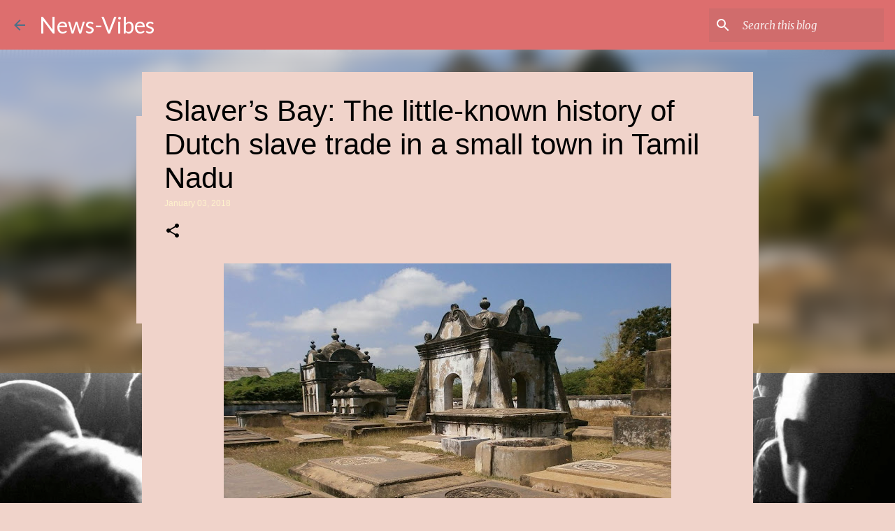

--- FILE ---
content_type: text/html; charset=UTF-8
request_url: https://news.littlemag.org/2018/01/slavers-bay-little-known-history-of-dutch-slave-trade-in-a-small-town-in-tamil-nadu.html
body_size: 27737
content:
<!DOCTYPE html>
<html dir='ltr' xmlns='http://www.w3.org/1999/xhtml' xmlns:b='http://www.google.com/2005/gml/b' xmlns:data='http://www.google.com/2005/gml/data' xmlns:expr='http://www.google.com/2005/gml/expr'>
<head>
<!-- Global site tag (gtag.js) - Google Analytics -->
<script async='async' src='https://www.googletagmanager.com/gtag/js?id=UA-119341116-1'></script>
<script>
  window.dataLayer = window.dataLayer || [];
  function gtag(){dataLayer.push(arguments);}
  gtag('js', new Date());

  gtag('config', 'UA-119341116-1');
</script>
<meta content='width=device-width, initial-scale=1' name='viewport'/>
<title>Slaver&#8217;s Bay: The little-known history of Dutch slave trade in a small town in Tamil Nadu</title>
<meta content='text/html; charset=UTF-8' http-equiv='Content-Type'/>
<!-- Chrome, Firefox OS and Opera -->
<meta content='#f0d3ca' name='theme-color'/>
<!-- Windows Phone -->
<meta content='#f0d3ca' name='msapplication-navbutton-color'/>
<meta content='blogger' name='generator'/>
<link href='https://news.littlemag.org/favicon.ico' rel='icon' type='image/x-icon'/>
<link href='https://news.littlemag.org/2018/01/slavers-bay-little-known-history-of-dutch-slave-trade-in-a-small-town-in-tamil-nadu.html' rel='canonical'/>
<link rel="alternate" type="application/atom+xml" title="News-Vibes - Atom" href="https://news.littlemag.org/feeds/posts/default" />
<link rel="alternate" type="application/rss+xml" title="News-Vibes - RSS" href="https://news.littlemag.org/feeds/posts/default?alt=rss" />
<link rel="service.post" type="application/atom+xml" title="News-Vibes - Atom" href="https://www.blogger.com/feeds/3296220517664293587/posts/default" />

<link rel="alternate" type="application/atom+xml" title="News-Vibes - Atom" href="https://news.littlemag.org/feeds/5740403578355810401/comments/default" />
<!--Can't find substitution for tag [blog.ieCssRetrofitLinks]-->
<link href='https://blogger.googleusercontent.com/img/b/R29vZ2xl/AVvXsEjpjE1fuGJZaGlkBCfYdQqXR7sHYhkRlRD_hkjwf9M-OgsGi6lSVZ9o-qtLN9oP5SXI56g4IIklGf4WaupLEOH65MT9ji-tcBXK8Tbm3UnFYk5RNIWcwpgpd17il_x0fr3GAvYux6R76kU/s640/Slaver%25E2%2580%2599s+Bay.JPG' rel='image_src'/>
<meta content='https://news.littlemag.org/2018/01/slavers-bay-little-known-history-of-dutch-slave-trade-in-a-small-town-in-tamil-nadu.html' property='og:url'/>
<meta content='Slaver’s Bay: The little-known history of Dutch slave trade in a small town in Tamil Nadu' property='og:title'/>
<meta content='      It was a busy day in Pulicat, a little town 60 km to the north of Chennai. Set on the edge of the Pulicat lake, Asia’s second-largest ...' property='og:description'/>
<meta content='https://blogger.googleusercontent.com/img/b/R29vZ2xl/AVvXsEjpjE1fuGJZaGlkBCfYdQqXR7sHYhkRlRD_hkjwf9M-OgsGi6lSVZ9o-qtLN9oP5SXI56g4IIklGf4WaupLEOH65MT9ji-tcBXK8Tbm3UnFYk5RNIWcwpgpd17il_x0fr3GAvYux6R76kU/w1200-h630-p-k-no-nu/Slaver%25E2%2580%2599s+Bay.JPG' property='og:image'/>
<script async='async' src='//pagead2.googlesyndication.com/pagead/js/adsbygoogle.js'></script>
<script>
  (adsbygoogle = window.adsbygoogle || []).push({
    google_ad_client: "ca-pub-6675596753349207",
    enable_page_level_ads: true
  });
</script>
<style type='text/css'>@font-face{font-family:'Lato';font-style:normal;font-weight:400;font-display:swap;src:url(//fonts.gstatic.com/s/lato/v25/S6uyw4BMUTPHjxAwXiWtFCfQ7A.woff2)format('woff2');unicode-range:U+0100-02BA,U+02BD-02C5,U+02C7-02CC,U+02CE-02D7,U+02DD-02FF,U+0304,U+0308,U+0329,U+1D00-1DBF,U+1E00-1E9F,U+1EF2-1EFF,U+2020,U+20A0-20AB,U+20AD-20C0,U+2113,U+2C60-2C7F,U+A720-A7FF;}@font-face{font-family:'Lato';font-style:normal;font-weight:400;font-display:swap;src:url(//fonts.gstatic.com/s/lato/v25/S6uyw4BMUTPHjx4wXiWtFCc.woff2)format('woff2');unicode-range:U+0000-00FF,U+0131,U+0152-0153,U+02BB-02BC,U+02C6,U+02DA,U+02DC,U+0304,U+0308,U+0329,U+2000-206F,U+20AC,U+2122,U+2191,U+2193,U+2212,U+2215,U+FEFF,U+FFFD;}@font-face{font-family:'Lato';font-style:normal;font-weight:700;font-display:swap;src:url(//fonts.gstatic.com/s/lato/v25/S6u9w4BMUTPHh6UVSwaPGQ3q5d0N7w.woff2)format('woff2');unicode-range:U+0100-02BA,U+02BD-02C5,U+02C7-02CC,U+02CE-02D7,U+02DD-02FF,U+0304,U+0308,U+0329,U+1D00-1DBF,U+1E00-1E9F,U+1EF2-1EFF,U+2020,U+20A0-20AB,U+20AD-20C0,U+2113,U+2C60-2C7F,U+A720-A7FF;}@font-face{font-family:'Lato';font-style:normal;font-weight:700;font-display:swap;src:url(//fonts.gstatic.com/s/lato/v25/S6u9w4BMUTPHh6UVSwiPGQ3q5d0.woff2)format('woff2');unicode-range:U+0000-00FF,U+0131,U+0152-0153,U+02BB-02BC,U+02C6,U+02DA,U+02DC,U+0304,U+0308,U+0329,U+2000-206F,U+20AC,U+2122,U+2191,U+2193,U+2212,U+2215,U+FEFF,U+FFFD;}@font-face{font-family:'Merriweather';font-style:italic;font-weight:400;font-stretch:100%;font-display:swap;src:url(//fonts.gstatic.com/s/merriweather/v33/u-4B0qyriQwlOrhSvowK_l5-eTxCVx0ZbwLvKH2Gk9hLmp0v5yA-xXPqCzLvPee1XYk_XSf-FmTCUG36AvH4ZL_Ean2DTA.woff2)format('woff2');unicode-range:U+0460-052F,U+1C80-1C8A,U+20B4,U+2DE0-2DFF,U+A640-A69F,U+FE2E-FE2F;}@font-face{font-family:'Merriweather';font-style:italic;font-weight:400;font-stretch:100%;font-display:swap;src:url(//fonts.gstatic.com/s/merriweather/v33/u-4B0qyriQwlOrhSvowK_l5-eTxCVx0ZbwLvKH2Gk9hLmp0v5yA-xXPqCzLvPee1XYk_XSf-FmTCUG3zAvH4ZL_Ean2DTA.woff2)format('woff2');unicode-range:U+0301,U+0400-045F,U+0490-0491,U+04B0-04B1,U+2116;}@font-face{font-family:'Merriweather';font-style:italic;font-weight:400;font-stretch:100%;font-display:swap;src:url(//fonts.gstatic.com/s/merriweather/v33/u-4B0qyriQwlOrhSvowK_l5-eTxCVx0ZbwLvKH2Gk9hLmp0v5yA-xXPqCzLvPee1XYk_XSf-FmTCUG34AvH4ZL_Ean2DTA.woff2)format('woff2');unicode-range:U+0102-0103,U+0110-0111,U+0128-0129,U+0168-0169,U+01A0-01A1,U+01AF-01B0,U+0300-0301,U+0303-0304,U+0308-0309,U+0323,U+0329,U+1EA0-1EF9,U+20AB;}@font-face{font-family:'Merriweather';font-style:italic;font-weight:400;font-stretch:100%;font-display:swap;src:url(//fonts.gstatic.com/s/merriweather/v33/u-4B0qyriQwlOrhSvowK_l5-eTxCVx0ZbwLvKH2Gk9hLmp0v5yA-xXPqCzLvPee1XYk_XSf-FmTCUG35AvH4ZL_Ean2DTA.woff2)format('woff2');unicode-range:U+0100-02BA,U+02BD-02C5,U+02C7-02CC,U+02CE-02D7,U+02DD-02FF,U+0304,U+0308,U+0329,U+1D00-1DBF,U+1E00-1E9F,U+1EF2-1EFF,U+2020,U+20A0-20AB,U+20AD-20C0,U+2113,U+2C60-2C7F,U+A720-A7FF;}@font-face{font-family:'Merriweather';font-style:italic;font-weight:400;font-stretch:100%;font-display:swap;src:url(//fonts.gstatic.com/s/merriweather/v33/u-4B0qyriQwlOrhSvowK_l5-eTxCVx0ZbwLvKH2Gk9hLmp0v5yA-xXPqCzLvPee1XYk_XSf-FmTCUG33AvH4ZL_Ean0.woff2)format('woff2');unicode-range:U+0000-00FF,U+0131,U+0152-0153,U+02BB-02BC,U+02C6,U+02DA,U+02DC,U+0304,U+0308,U+0329,U+2000-206F,U+20AC,U+2122,U+2191,U+2193,U+2212,U+2215,U+FEFF,U+FFFD;}@font-face{font-family:'Merriweather';font-style:normal;font-weight:400;font-stretch:100%;font-display:swap;src:url(//fonts.gstatic.com/s/merriweather/v33/u-4D0qyriQwlOrhSvowK_l5UcA6zuSYEqOzpPe3HOZJ5eX1WtLaQwmYiScCmDxhtNOKl8yDr3icaGV31CPDaYKfFQn0.woff2)format('woff2');unicode-range:U+0460-052F,U+1C80-1C8A,U+20B4,U+2DE0-2DFF,U+A640-A69F,U+FE2E-FE2F;}@font-face{font-family:'Merriweather';font-style:normal;font-weight:400;font-stretch:100%;font-display:swap;src:url(//fonts.gstatic.com/s/merriweather/v33/u-4D0qyriQwlOrhSvowK_l5UcA6zuSYEqOzpPe3HOZJ5eX1WtLaQwmYiScCmDxhtNOKl8yDr3icaEF31CPDaYKfFQn0.woff2)format('woff2');unicode-range:U+0301,U+0400-045F,U+0490-0491,U+04B0-04B1,U+2116;}@font-face{font-family:'Merriweather';font-style:normal;font-weight:400;font-stretch:100%;font-display:swap;src:url(//fonts.gstatic.com/s/merriweather/v33/u-4D0qyriQwlOrhSvowK_l5UcA6zuSYEqOzpPe3HOZJ5eX1WtLaQwmYiScCmDxhtNOKl8yDr3icaG131CPDaYKfFQn0.woff2)format('woff2');unicode-range:U+0102-0103,U+0110-0111,U+0128-0129,U+0168-0169,U+01A0-01A1,U+01AF-01B0,U+0300-0301,U+0303-0304,U+0308-0309,U+0323,U+0329,U+1EA0-1EF9,U+20AB;}@font-face{font-family:'Merriweather';font-style:normal;font-weight:400;font-stretch:100%;font-display:swap;src:url(//fonts.gstatic.com/s/merriweather/v33/u-4D0qyriQwlOrhSvowK_l5UcA6zuSYEqOzpPe3HOZJ5eX1WtLaQwmYiScCmDxhtNOKl8yDr3icaGl31CPDaYKfFQn0.woff2)format('woff2');unicode-range:U+0100-02BA,U+02BD-02C5,U+02C7-02CC,U+02CE-02D7,U+02DD-02FF,U+0304,U+0308,U+0329,U+1D00-1DBF,U+1E00-1E9F,U+1EF2-1EFF,U+2020,U+20A0-20AB,U+20AD-20C0,U+2113,U+2C60-2C7F,U+A720-A7FF;}@font-face{font-family:'Merriweather';font-style:normal;font-weight:400;font-stretch:100%;font-display:swap;src:url(//fonts.gstatic.com/s/merriweather/v33/u-4D0qyriQwlOrhSvowK_l5UcA6zuSYEqOzpPe3HOZJ5eX1WtLaQwmYiScCmDxhtNOKl8yDr3icaFF31CPDaYKfF.woff2)format('woff2');unicode-range:U+0000-00FF,U+0131,U+0152-0153,U+02BB-02BC,U+02C6,U+02DA,U+02DC,U+0304,U+0308,U+0329,U+2000-206F,U+20AC,U+2122,U+2191,U+2193,U+2212,U+2215,U+FEFF,U+FFFD;}@font-face{font-family:'Ubuntu';font-style:normal;font-weight:400;font-display:swap;src:url(//fonts.gstatic.com/s/ubuntu/v21/4iCs6KVjbNBYlgoKcg72nU6AF7xm.woff2)format('woff2');unicode-range:U+0460-052F,U+1C80-1C8A,U+20B4,U+2DE0-2DFF,U+A640-A69F,U+FE2E-FE2F;}@font-face{font-family:'Ubuntu';font-style:normal;font-weight:400;font-display:swap;src:url(//fonts.gstatic.com/s/ubuntu/v21/4iCs6KVjbNBYlgoKew72nU6AF7xm.woff2)format('woff2');unicode-range:U+0301,U+0400-045F,U+0490-0491,U+04B0-04B1,U+2116;}@font-face{font-family:'Ubuntu';font-style:normal;font-weight:400;font-display:swap;src:url(//fonts.gstatic.com/s/ubuntu/v21/4iCs6KVjbNBYlgoKcw72nU6AF7xm.woff2)format('woff2');unicode-range:U+1F00-1FFF;}@font-face{font-family:'Ubuntu';font-style:normal;font-weight:400;font-display:swap;src:url(//fonts.gstatic.com/s/ubuntu/v21/4iCs6KVjbNBYlgoKfA72nU6AF7xm.woff2)format('woff2');unicode-range:U+0370-0377,U+037A-037F,U+0384-038A,U+038C,U+038E-03A1,U+03A3-03FF;}@font-face{font-family:'Ubuntu';font-style:normal;font-weight:400;font-display:swap;src:url(//fonts.gstatic.com/s/ubuntu/v21/4iCs6KVjbNBYlgoKcQ72nU6AF7xm.woff2)format('woff2');unicode-range:U+0100-02BA,U+02BD-02C5,U+02C7-02CC,U+02CE-02D7,U+02DD-02FF,U+0304,U+0308,U+0329,U+1D00-1DBF,U+1E00-1E9F,U+1EF2-1EFF,U+2020,U+20A0-20AB,U+20AD-20C0,U+2113,U+2C60-2C7F,U+A720-A7FF;}@font-face{font-family:'Ubuntu';font-style:normal;font-weight:400;font-display:swap;src:url(//fonts.gstatic.com/s/ubuntu/v21/4iCs6KVjbNBYlgoKfw72nU6AFw.woff2)format('woff2');unicode-range:U+0000-00FF,U+0131,U+0152-0153,U+02BB-02BC,U+02C6,U+02DA,U+02DC,U+0304,U+0308,U+0329,U+2000-206F,U+20AC,U+2122,U+2191,U+2193,U+2212,U+2215,U+FEFF,U+FFFD;}@font-face{font-family:'Ubuntu';font-style:normal;font-weight:500;font-display:swap;src:url(//fonts.gstatic.com/s/ubuntu/v21/4iCv6KVjbNBYlgoCjC3jvWyNPYZvg7UI.woff2)format('woff2');unicode-range:U+0460-052F,U+1C80-1C8A,U+20B4,U+2DE0-2DFF,U+A640-A69F,U+FE2E-FE2F;}@font-face{font-family:'Ubuntu';font-style:normal;font-weight:500;font-display:swap;src:url(//fonts.gstatic.com/s/ubuntu/v21/4iCv6KVjbNBYlgoCjC3jtGyNPYZvg7UI.woff2)format('woff2');unicode-range:U+0301,U+0400-045F,U+0490-0491,U+04B0-04B1,U+2116;}@font-face{font-family:'Ubuntu';font-style:normal;font-weight:500;font-display:swap;src:url(//fonts.gstatic.com/s/ubuntu/v21/4iCv6KVjbNBYlgoCjC3jvGyNPYZvg7UI.woff2)format('woff2');unicode-range:U+1F00-1FFF;}@font-face{font-family:'Ubuntu';font-style:normal;font-weight:500;font-display:swap;src:url(//fonts.gstatic.com/s/ubuntu/v21/4iCv6KVjbNBYlgoCjC3js2yNPYZvg7UI.woff2)format('woff2');unicode-range:U+0370-0377,U+037A-037F,U+0384-038A,U+038C,U+038E-03A1,U+03A3-03FF;}@font-face{font-family:'Ubuntu';font-style:normal;font-weight:500;font-display:swap;src:url(//fonts.gstatic.com/s/ubuntu/v21/4iCv6KVjbNBYlgoCjC3jvmyNPYZvg7UI.woff2)format('woff2');unicode-range:U+0100-02BA,U+02BD-02C5,U+02C7-02CC,U+02CE-02D7,U+02DD-02FF,U+0304,U+0308,U+0329,U+1D00-1DBF,U+1E00-1E9F,U+1EF2-1EFF,U+2020,U+20A0-20AB,U+20AD-20C0,U+2113,U+2C60-2C7F,U+A720-A7FF;}@font-face{font-family:'Ubuntu';font-style:normal;font-weight:500;font-display:swap;src:url(//fonts.gstatic.com/s/ubuntu/v21/4iCv6KVjbNBYlgoCjC3jsGyNPYZvgw.woff2)format('woff2');unicode-range:U+0000-00FF,U+0131,U+0152-0153,U+02BB-02BC,U+02C6,U+02DA,U+02DC,U+0304,U+0308,U+0329,U+2000-206F,U+20AC,U+2122,U+2191,U+2193,U+2212,U+2215,U+FEFF,U+FFFD;}</style>
<style id='page-skin-1' type='text/css'><!--
/*! normalize.css v3.0.1 | MIT License | git.io/normalize */html{font-family:sans-serif;-ms-text-size-adjust:100%;-webkit-text-size-adjust:100%}body{margin:0}article,aside,details,figcaption,figure,footer,header,hgroup,main,nav,section,summary{display:block}audio,canvas,progress,video{display:inline-block;vertical-align:baseline}audio:not([controls]){display:none;height:0}[hidden],template{display:none}a{background:transparent}a:active,a:hover{outline:0}abbr[title]{border-bottom:1px dotted}b,strong{font-weight:bold}dfn{font-style:italic}h1{font-size:2em;margin:.67em 0}mark{background:#ff0;color:#000}small{font-size:80%}sub,sup{font-size:75%;line-height:0;position:relative;vertical-align:baseline}sup{top:-0.5em}sub{bottom:-0.25em}img{border:0}svg:not(:root){overflow:hidden}figure{margin:1em 40px}hr{-moz-box-sizing:content-box;box-sizing:content-box;height:0}pre{overflow:auto}code,kbd,pre,samp{font-family:monospace,monospace;font-size:1em}button,input,optgroup,select,textarea{color:inherit;font:inherit;margin:0}button{overflow:visible}button,select{text-transform:none}button,html input[type="button"],input[type="reset"],input[type="submit"]{-webkit-appearance:button;cursor:pointer}button[disabled],html input[disabled]{cursor:default}button::-moz-focus-inner,input::-moz-focus-inner{border:0;padding:0}input{line-height:normal}input[type="checkbox"],input[type="radio"]{box-sizing:border-box;padding:0}input[type="number"]::-webkit-inner-spin-button,input[type="number"]::-webkit-outer-spin-button{height:auto}input[type="search"]{-webkit-appearance:textfield;-moz-box-sizing:content-box;-webkit-box-sizing:content-box;box-sizing:content-box}input[type="search"]::-webkit-search-cancel-button,input[type="search"]::-webkit-search-decoration{-webkit-appearance:none}fieldset{border:1px solid #c0c0c0;margin:0 2px;padding:.35em .625em .75em}legend{border:0;padding:0}textarea{overflow:auto}optgroup{font-weight:bold}table{border-collapse:collapse;border-spacing:0}td,th{padding:0}
/*!************************************************
* Blogger Template Style
* Name: Emporio
**************************************************/
body{
overflow-wrap:break-word;
word-break:break-word;
word-wrap:break-word
}
.hidden{
display:none
}
.invisible{
visibility:hidden
}
.container::after,.float-container::after{
clear:both;
content:'';
display:table
}
.clearboth{
clear:both
}
#comments .comment .comment-actions,.subscribe-popup .FollowByEmail .follow-by-email-submit{
background:0 0;
border:0;
box-shadow:none;
color:#4d7088;
cursor:pointer;
font-size:14px;
font-weight:700;
outline:0;
text-decoration:none;
text-transform:uppercase;
width:auto
}
.dim-overlay{
background-color:rgba(0,0,0,.54);
height:100vh;
left:0;
position:fixed;
top:0;
width:100%
}
#sharing-dim-overlay{
background-color:transparent
}
input::-ms-clear{
display:none
}
.blogger-logo,.svg-icon-24.blogger-logo{
fill:#ff9800;
opacity:1
}
.skip-navigation{
background-color:#fff;
box-sizing:border-box;
color:#000;
display:block;
height:0;
left:0;
line-height:50px;
overflow:hidden;
padding-top:0;
position:fixed;
text-align:center;
top:0;
-webkit-transition:box-shadow .3s,height .3s,padding-top .3s;
transition:box-shadow .3s,height .3s,padding-top .3s;
width:100%;
z-index:900
}
.skip-navigation:focus{
box-shadow:0 4px 5px 0 rgba(0,0,0,.14),0 1px 10px 0 rgba(0,0,0,.12),0 2px 4px -1px rgba(0,0,0,.2);
height:50px
}
#main{
outline:0
}
.main-heading{
position:absolute;
clip:rect(1px,1px,1px,1px);
padding:0;
border:0;
height:1px;
width:1px;
overflow:hidden
}
.Attribution{
margin-top:1em;
text-align:center
}
.Attribution .blogger img,.Attribution .blogger svg{
vertical-align:bottom
}
.Attribution .blogger img{
margin-right:.5em
}
.Attribution div{
line-height:24px;
margin-top:.5em
}
.Attribution .copyright,.Attribution .image-attribution{
font-size:.7em;
margin-top:1.5em
}
.BLOG_mobile_video_class{
display:none
}
.bg-photo{
background-attachment:scroll!important
}
body .CSS_LIGHTBOX{
z-index:900
}
.extendable .show-less,.extendable .show-more{
border-color:#4d7088;
color:#4d7088;
margin-top:8px
}
.extendable .show-less.hidden,.extendable .show-more.hidden{
display:none
}
.inline-ad{
display:none;
max-width:100%;
overflow:hidden
}
.adsbygoogle{
display:block
}
#cookieChoiceInfo{
bottom:0;
top:auto
}
iframe.b-hbp-video{
border:0
}
.post-body img{
max-width:100%
}
.post-body iframe{
max-width:100%
}
.post-body a[imageanchor="1"]{
display:inline-block
}
.byline{
margin-right:1em
}
.byline:last-child{
margin-right:0
}
.link-copied-dialog{
max-width:520px;
outline:0
}
.link-copied-dialog .modal-dialog-buttons{
margin-top:8px
}
.link-copied-dialog .goog-buttonset-default{
background:0 0;
border:0
}
.link-copied-dialog .goog-buttonset-default:focus{
outline:0
}
.paging-control-container{
margin-bottom:16px
}
.paging-control-container .paging-control{
display:inline-block
}
.paging-control-container .comment-range-text::after,.paging-control-container .paging-control{
color:#4d7088
}
.paging-control-container .comment-range-text,.paging-control-container .paging-control{
margin-right:8px
}
.paging-control-container .comment-range-text::after,.paging-control-container .paging-control::after{
content:'\00B7';
cursor:default;
padding-left:8px;
pointer-events:none
}
.paging-control-container .comment-range-text:last-child::after,.paging-control-container .paging-control:last-child::after{
content:none
}
.byline.reactions iframe{
height:20px
}
.b-notification{
color:#000;
background-color:#fff;
border-bottom:solid 1px #000;
box-sizing:border-box;
padding:16px 32px;
text-align:center
}
.b-notification.visible{
-webkit-transition:margin-top .3s cubic-bezier(.4,0,.2,1);
transition:margin-top .3s cubic-bezier(.4,0,.2,1)
}
.b-notification.invisible{
position:absolute
}
.b-notification-close{
position:absolute;
right:8px;
top:8px
}
.no-posts-message{
line-height:40px;
text-align:center
}
@media screen and (max-width:745px){
body.item-view .post-body a[imageanchor="1"][style*="float: left;"],body.item-view .post-body a[imageanchor="1"][style*="float: right;"]{
float:none!important;
clear:none!important
}
body.item-view .post-body a[imageanchor="1"] img{
display:block;
height:auto;
margin:0 auto
}
body.item-view .post-body>.separator:first-child>a[imageanchor="1"]:first-child{
margin-top:20px
}
.post-body a[imageanchor]{
display:block
}
body.item-view .post-body a[imageanchor="1"]{
margin-left:0!important;
margin-right:0!important
}
body.item-view .post-body a[imageanchor="1"]+a[imageanchor="1"]{
margin-top:16px
}
}
.item-control{
display:none
}
#comments{
border-top:1px dashed rgba(0,0,0,.54);
margin-top:20px;
padding:20px
}
#comments .comment-thread ol{
margin:0;
padding-left:0;
padding-left:0
}
#comments .comment .comment-replybox-single,#comments .comment-thread .comment-replies{
margin-left:60px
}
#comments .comment-thread .thread-count{
display:none
}
#comments .comment{
list-style-type:none;
padding:0 0 30px;
position:relative
}
#comments .comment .comment{
padding-bottom:8px
}
.comment .avatar-image-container{
position:absolute
}
.comment .avatar-image-container img{
border-radius:50%
}
.avatar-image-container svg,.comment .avatar-image-container .avatar-icon{
border-radius:50%;
border:solid 1px #000000;
box-sizing:border-box;
fill:#000000;
height:35px;
margin:0;
padding:7px;
width:35px
}
.comment .comment-block{
margin-top:10px;
margin-left:60px;
padding-bottom:0
}
#comments .comment-author-header-wrapper{
margin-left:40px
}
#comments .comment .thread-expanded .comment-block{
padding-bottom:20px
}
#comments .comment .comment-header .user,#comments .comment .comment-header .user a{
color:#000000;
font-style:normal;
font-weight:700
}
#comments .comment .comment-actions{
bottom:0;
margin-bottom:15px;
position:absolute
}
#comments .comment .comment-actions>*{
margin-right:8px
}
#comments .comment .comment-header .datetime{
bottom:0;
color:rgba(0,0,0,.54);
display:inline-block;
font-size:13px;
font-style:italic;
margin-left:8px
}
#comments .comment .comment-footer .comment-timestamp a,#comments .comment .comment-header .datetime a{
color:rgba(0,0,0,.54)
}
#comments .comment .comment-content,.comment .comment-body{
margin-top:12px;
word-break:break-word
}
.comment-body{
margin-bottom:12px
}
#comments.embed[data-num-comments="0"]{
border:0;
margin-top:0;
padding-top:0
}
#comments.embed[data-num-comments="0"] #comment-post-message,#comments.embed[data-num-comments="0"] div.comment-form>p,#comments.embed[data-num-comments="0"] p.comment-footer{
display:none
}
#comment-editor-src{
display:none
}
.comments .comments-content .loadmore.loaded{
max-height:0;
opacity:0;
overflow:hidden
}
.extendable .remaining-items{
height:0;
overflow:hidden;
-webkit-transition:height .3s cubic-bezier(.4,0,.2,1);
transition:height .3s cubic-bezier(.4,0,.2,1)
}
.extendable .remaining-items.expanded{
height:auto
}
.svg-icon-24,.svg-icon-24-button{
cursor:pointer;
height:24px;
width:24px;
min-width:24px
}
.touch-icon{
margin:-12px;
padding:12px
}
.touch-icon:active,.touch-icon:focus{
background-color:rgba(153,153,153,.4);
border-radius:50%
}
svg:not(:root).touch-icon{
overflow:visible
}
html[dir=rtl] .rtl-reversible-icon{
-webkit-transform:scaleX(-1);
-ms-transform:scaleX(-1);
transform:scaleX(-1)
}
.svg-icon-24-button,.touch-icon-button{
background:0 0;
border:0;
margin:0;
outline:0;
padding:0
}
.touch-icon-button .touch-icon:active,.touch-icon-button .touch-icon:focus{
background-color:transparent
}
.touch-icon-button:active .touch-icon,.touch-icon-button:focus .touch-icon{
background-color:rgba(153,153,153,.4);
border-radius:50%
}
.Profile .default-avatar-wrapper .avatar-icon{
border-radius:50%;
border:solid 1px #fcfcfc;
box-sizing:border-box;
fill:#fcfcfc;
margin:0
}
.Profile .individual .default-avatar-wrapper .avatar-icon{
padding:25px
}
.Profile .individual .avatar-icon,.Profile .individual .profile-img{
height:90px;
width:90px
}
.Profile .team .default-avatar-wrapper .avatar-icon{
padding:8px
}
.Profile .team .avatar-icon,.Profile .team .default-avatar-wrapper,.Profile .team .profile-img{
height:40px;
width:40px
}
.snippet-container{
margin:0;
position:relative;
overflow:hidden
}
.snippet-fade{
bottom:0;
box-sizing:border-box;
position:absolute;
width:96px
}
.snippet-fade{
right:0
}
.snippet-fade:after{
content:'\2026'
}
.snippet-fade:after{
float:right
}
.centered-top-container.sticky{
left:0;
position:fixed;
right:0;
top:0;
width:auto;
z-index:8;
-webkit-transition-property:opacity,-webkit-transform;
transition-property:opacity,-webkit-transform;
transition-property:transform,opacity;
transition-property:transform,opacity,-webkit-transform;
-webkit-transition-duration:.2s;
transition-duration:.2s;
-webkit-transition-timing-function:cubic-bezier(.4,0,.2,1);
transition-timing-function:cubic-bezier(.4,0,.2,1)
}
.centered-top-placeholder{
display:none
}
.collapsed-header .centered-top-placeholder{
display:block
}
.centered-top-container .Header .replaced h1,.centered-top-placeholder .Header .replaced h1{
display:none
}
.centered-top-container.sticky .Header .replaced h1{
display:block
}
.centered-top-container.sticky .Header .header-widget{
background:0 0
}
.centered-top-container.sticky .Header .header-image-wrapper{
display:none
}
.centered-top-container img,.centered-top-placeholder img{
max-width:100%
}
.collapsible{
-webkit-transition:height .3s cubic-bezier(.4,0,.2,1);
transition:height .3s cubic-bezier(.4,0,.2,1)
}
.collapsible,.collapsible>summary{
display:block;
overflow:hidden
}
.collapsible>:not(summary){
display:none
}
.collapsible[open]>:not(summary){
display:block
}
.collapsible:focus,.collapsible>summary:focus{
outline:0
}
.collapsible>summary{
cursor:pointer;
display:block;
padding:0
}
.collapsible:focus>summary,.collapsible>summary:focus{
background-color:transparent
}
.collapsible>summary::-webkit-details-marker{
display:none
}
.collapsible-title{
-webkit-box-align:center;
-webkit-align-items:center;
-ms-flex-align:center;
align-items:center;
display:-webkit-box;
display:-webkit-flex;
display:-ms-flexbox;
display:flex
}
.collapsible-title .title{
-webkit-box-flex:1;
-webkit-flex:1 1 auto;
-ms-flex:1 1 auto;
flex:1 1 auto;
-webkit-box-ordinal-group:1;
-webkit-order:0;
-ms-flex-order:0;
order:0;
overflow:hidden;
text-overflow:ellipsis;
white-space:nowrap
}
.collapsible-title .chevron-down,.collapsible[open] .collapsible-title .chevron-up{
display:block
}
.collapsible-title .chevron-up,.collapsible[open] .collapsible-title .chevron-down{
display:none
}
.flat-button{
cursor:pointer;
display:inline-block;
font-weight:700;
text-transform:uppercase;
border-radius:2px;
padding:8px;
margin:-8px
}
.flat-icon-button{
background:0 0;
border:0;
margin:0;
outline:0;
padding:0;
margin:-12px;
padding:12px;
cursor:pointer;
box-sizing:content-box;
display:inline-block;
line-height:0
}
.flat-icon-button,.flat-icon-button .splash-wrapper{
border-radius:50%
}
.flat-icon-button .splash.animate{
-webkit-animation-duration:.3s;
animation-duration:.3s
}
body#layout .bg-photo,body#layout .bg-photo-overlay{
display:none
}
body#layout .page_body{
padding:0;
position:relative;
top:0
}
body#layout .page{
display:inline-block;
left:inherit;
position:relative;
vertical-align:top;
width:540px
}
body#layout .centered{
max-width:954px
}
body#layout .navigation{
display:none
}
body#layout .sidebar-container{
display:inline-block;
width:40%
}
body#layout .hamburger-menu,body#layout .search{
display:none
}
.overflowable-container{
max-height:44px;
overflow:hidden;
position:relative
}
.overflow-button{
cursor:pointer
}
#overflowable-dim-overlay{
background:0 0
}
.overflow-popup{
box-shadow:0 2px 2px 0 rgba(0,0,0,.14),0 3px 1px -2px rgba(0,0,0,.2),0 1px 5px 0 rgba(0,0,0,.12);
background-color:#4d7088;
left:0;
max-width:calc(100% - 32px);
position:absolute;
top:0;
visibility:hidden;
z-index:101
}
.overflow-popup ul{
list-style:none
}
.overflow-popup .tabs li,.overflow-popup li{
display:block;
height:auto
}
.overflow-popup .tabs li{
padding-left:0;
padding-right:0
}
.overflow-button.hidden,.overflow-popup .tabs li.hidden,.overflow-popup li.hidden{
display:none
}
.widget.Sharing .sharing-button{
display:none
}
.widget.Sharing .sharing-buttons li{
padding:0
}
.widget.Sharing .sharing-buttons li span{
display:none
}
.post-share-buttons{
position:relative
}
.centered-bottom .share-buttons .svg-icon-24,.share-buttons .svg-icon-24{
fill:#000000
}
.sharing-open.touch-icon-button:active .touch-icon,.sharing-open.touch-icon-button:focus .touch-icon{
background-color:transparent
}
.share-buttons{
background-color:#f0d3ca;
border-radius:2px;
box-shadow:0 2px 2px 0 rgba(0,0,0,.14),0 3px 1px -2px rgba(0,0,0,.2),0 1px 5px 0 rgba(0,0,0,.12);
color:#000000;
list-style:none;
margin:0;
padding:8px 0;
position:absolute;
top:-11px;
min-width:200px;
z-index:101
}
.share-buttons.hidden{
display:none
}
.sharing-button{
background:0 0;
border:0;
margin:0;
outline:0;
padding:0;
cursor:pointer
}
.share-buttons li{
margin:0;
height:48px
}
.share-buttons li:last-child{
margin-bottom:0
}
.share-buttons li .sharing-platform-button{
box-sizing:border-box;
cursor:pointer;
display:block;
height:100%;
margin-bottom:0;
padding:0 16px;
position:relative;
width:100%
}
.share-buttons li .sharing-platform-button:focus,.share-buttons li .sharing-platform-button:hover{
background-color:rgba(128,128,128,.1);
outline:0
}
.share-buttons li svg[class*=" sharing-"],.share-buttons li svg[class^=sharing-]{
position:absolute;
top:10px
}
.share-buttons li span.sharing-platform-button{
position:relative;
top:0
}
.share-buttons li .platform-sharing-text{
display:block;
font-size:16px;
line-height:48px;
white-space:nowrap
}
.share-buttons li .platform-sharing-text{
margin-left:56px
}
.sidebar-container{
background-color:#eda02a;
max-width:280px;
overflow-y:auto;
-webkit-transition-property:-webkit-transform;
transition-property:-webkit-transform;
transition-property:transform;
transition-property:transform,-webkit-transform;
-webkit-transition-duration:.3s;
transition-duration:.3s;
-webkit-transition-timing-function:cubic-bezier(0,0,.2,1);
transition-timing-function:cubic-bezier(0,0,.2,1);
width:280px;
z-index:101;
-webkit-overflow-scrolling:touch
}
.sidebar-container .navigation{
line-height:0;
padding:16px
}
.sidebar-container .sidebar-back{
cursor:pointer
}
.sidebar-container .widget{
background:0 0;
margin:0 16px;
padding:16px 0
}
.sidebar-container .widget .title{
color:#000000;
margin:0
}
.sidebar-container .widget ul{
list-style:none;
margin:0;
padding:0
}
.sidebar-container .widget ul ul{
margin-left:1em
}
.sidebar-container .widget li{
font-size:16px;
line-height:normal
}
.sidebar-container .widget+.widget{
border-top:1px solid rgba(92, 92, 92, 0.12)
}
.BlogArchive li{
margin:16px 0
}
.BlogArchive li:last-child{
margin-bottom:0
}
.Label li a{
display:inline-block
}
.BlogArchive .post-count,.Label .label-count{
float:right;
margin-left:.25em
}
.BlogArchive .post-count::before,.Label .label-count::before{
content:'('
}
.BlogArchive .post-count::after,.Label .label-count::after{
content:')'
}
.widget.Translate .skiptranslate>div{
display:block!important
}
.widget.Profile .profile-link{
display:-webkit-box;
display:-webkit-flex;
display:-ms-flexbox;
display:flex
}
.widget.Profile .team-member .default-avatar-wrapper,.widget.Profile .team-member .profile-img{
-webkit-box-flex:0;
-webkit-flex:0 0 auto;
-ms-flex:0 0 auto;
flex:0 0 auto;
margin-right:1em
}
.widget.Profile .individual .profile-link{
-webkit-box-orient:vertical;
-webkit-box-direction:normal;
-webkit-flex-direction:column;
-ms-flex-direction:column;
flex-direction:column
}
.widget.Profile .team .profile-link .profile-name{
-webkit-align-self:center;
-ms-flex-item-align:center;
-ms-grid-row-align:center;
align-self:center;
display:block;
-webkit-box-flex:1;
-webkit-flex:1 1 auto;
-ms-flex:1 1 auto;
flex:1 1 auto
}
.dim-overlay{
background-color:rgba(0,0,0,.54);
z-index:100
}
body.sidebar-visible{
overflow-y:hidden
}
@media screen and (max-width:680px){
.sidebar-container{
bottom:0;
position:fixed;
top:0;
left:auto;
right:0
}
.sidebar-container.sidebar-invisible{
-webkit-transition-timing-function:cubic-bezier(.4,0,.6,1);
transition-timing-function:cubic-bezier(.4,0,.6,1);
-webkit-transform:translateX(100%);
-ms-transform:translateX(100%);
transform:translateX(100%)
}
}
.dialog{
box-shadow:0 2px 2px 0 rgba(0,0,0,.14),0 3px 1px -2px rgba(0,0,0,.2),0 1px 5px 0 rgba(0,0,0,.12);
background:#f0d3ca;
box-sizing:border-box;
color:#000000;
padding:30px;
position:fixed;
text-align:center;
width:calc(100% - 24px);
z-index:101
}
.dialog input[type=email],.dialog input[type=text]{
background-color:transparent;
border:0;
border-bottom:solid 1px rgba(0,0,0,.12);
color:#000000;
display:block;
font-family:Lato, sans-serif;
font-size:16px;
line-height:24px;
margin:auto;
padding-bottom:7px;
outline:0;
text-align:center;
width:100%
}
.dialog input[type=email]::-webkit-input-placeholder,.dialog input[type=text]::-webkit-input-placeholder{
color:rgba(0,0,0,.5)
}
.dialog input[type=email]::-moz-placeholder,.dialog input[type=text]::-moz-placeholder{
color:rgba(0,0,0,.5)
}
.dialog input[type=email]:-ms-input-placeholder,.dialog input[type=text]:-ms-input-placeholder{
color:rgba(0,0,0,.5)
}
.dialog input[type=email]::placeholder,.dialog input[type=text]::placeholder{
color:rgba(0,0,0,.5)
}
.dialog input[type=email]:focus,.dialog input[type=text]:focus{
border-bottom:solid 2px #000000;
padding-bottom:6px
}
.dialog input.no-cursor{
color:transparent;
text-shadow:0 0 0 #000000
}
.dialog input.no-cursor:focus{
outline:0
}
.dialog input.no-cursor:focus{
outline:0
}
.dialog input[type=submit]{
font-family:Lato, sans-serif
}
.dialog .goog-buttonset-default{
color:#000000
}
.loading-spinner-large{
-webkit-animation:mspin-rotate 1.568s infinite linear;
animation:mspin-rotate 1.568s infinite linear;
height:48px;
overflow:hidden;
position:absolute;
width:48px;
z-index:200
}
.loading-spinner-large>div{
-webkit-animation:mspin-revrot 5332ms infinite steps(4);
animation:mspin-revrot 5332ms infinite steps(4)
}
.loading-spinner-large>div>div{
-webkit-animation:mspin-singlecolor-large-film 1333ms infinite steps(81);
animation:mspin-singlecolor-large-film 1333ms infinite steps(81);
background-size:100%;
height:48px;
width:3888px
}
.mspin-black-large>div>div,.mspin-grey_54-large>div>div{
background-image:url(https://www.blogblog.com/indie/mspin_black_large.svg)
}
.mspin-white-large>div>div{
background-image:url(https://www.blogblog.com/indie/mspin_white_large.svg)
}
.mspin-grey_54-large{
opacity:.54
}
@-webkit-keyframes mspin-singlecolor-large-film{
from{
-webkit-transform:translateX(0);
transform:translateX(0)
}
to{
-webkit-transform:translateX(-3888px);
transform:translateX(-3888px)
}
}
@keyframes mspin-singlecolor-large-film{
from{
-webkit-transform:translateX(0);
transform:translateX(0)
}
to{
-webkit-transform:translateX(-3888px);
transform:translateX(-3888px)
}
}
@-webkit-keyframes mspin-rotate{
from{
-webkit-transform:rotate(0);
transform:rotate(0)
}
to{
-webkit-transform:rotate(360deg);
transform:rotate(360deg)
}
}
@keyframes mspin-rotate{
from{
-webkit-transform:rotate(0);
transform:rotate(0)
}
to{
-webkit-transform:rotate(360deg);
transform:rotate(360deg)
}
}
@-webkit-keyframes mspin-revrot{
from{
-webkit-transform:rotate(0);
transform:rotate(0)
}
to{
-webkit-transform:rotate(-360deg);
transform:rotate(-360deg)
}
}
@keyframes mspin-revrot{
from{
-webkit-transform:rotate(0);
transform:rotate(0)
}
to{
-webkit-transform:rotate(-360deg);
transform:rotate(-360deg)
}
}
.subscribe-popup{
max-width:364px
}
.subscribe-popup h3{
color:#000000;
font-size:1.8em;
margin-top:0
}
.subscribe-popup .FollowByEmail h3{
display:none
}
.subscribe-popup .FollowByEmail .follow-by-email-submit{
color:#000000;
display:inline-block;
margin:0 auto;
margin-top:24px;
width:auto;
white-space:normal
}
.subscribe-popup .FollowByEmail .follow-by-email-submit:disabled{
cursor:default;
opacity:.3
}
@media (max-width:800px){
.blog-name div.widget.Subscribe{
margin-bottom:16px
}
body.item-view .blog-name div.widget.Subscribe{
margin:8px auto 16px auto;
width:100%
}
}
.sidebar-container .svg-icon-24{
fill:#fcfcfc
}
.centered-top .svg-icon-24{
fill:#4d7088
}
.centered-bottom .svg-icon-24.touch-icon,.centered-bottom a .svg-icon-24,.centered-bottom button .svg-icon-24{
fill:#4d7088
}
.post-wrapper .svg-icon-24.touch-icon,.post-wrapper a .svg-icon-24,.post-wrapper button .svg-icon-24{
fill:#000000
}
.centered-bottom .share-buttons .svg-icon-24,.share-buttons .svg-icon-24{
fill:#000000
}
.svg-icon-24.hamburger-menu{
fill:#4d7088
}
body#layout .page_body{
padding:0;
position:relative;
top:0
}
body#layout .page{
display:inline-block;
left:inherit;
position:relative;
vertical-align:top;
width:540px
}
body{
background:#fcfcfc url(//themes.googleusercontent.com/image?id=1hKuNWa-RMhkZRZU_qyuDQ9_4yvj2Fl-Dilg1122rUH0dmH45Sjd3Rq9sQv312QsBr45s) no-repeat fixed top center /* Credit: follow777 (http://www.istockphoto.com/file_closeup.php?id=3018650&platform=blogger) */;
background-color:#f0d3ca;
background-size:cover;
color:#000000;
font:normal bold 16px Lato, sans-serif;
margin:0;
min-height:100vh
}
h3,h3.title{
color:#000000
}
.post-wrapper .post-title,.post-wrapper .post-title a,.post-wrapper .post-title a:hover,.post-wrapper .post-title a:visited{
color:#000000
}
a{
color:#4d7088;
font-style:normal;
text-decoration:none
}
a:visited{
color:#4d7088
}
a:hover{
color:#4d7088
}
blockquote{
color:#f2f2f2;
font:normal bold 16px Lato, sans-serif;
font-size:x-large;
font-style:italic;
font-weight:300;
text-align:center
}
.dim-overlay{
z-index:100
}
.page{
box-sizing:border-box;
display:-webkit-box;
display:-webkit-flex;
display:-ms-flexbox;
display:flex;
-webkit-box-orient:vertical;
-webkit-box-direction:normal;
-webkit-flex-direction:column;
-ms-flex-direction:column;
flex-direction:column;
min-height:100vh;
padding-bottom:1em
}
.page>*{
-webkit-box-flex:0;
-webkit-flex:0 0 auto;
-ms-flex:0 0 auto;
flex:0 0 auto
}
.page>#footer{
margin-top:auto
}
.bg-photo-container{
overflow:hidden
}
.bg-photo-container,.bg-photo-container .bg-photo{
height:464px;
width:100%
}
.bg-photo-container .bg-photo{
background-position:center;
background-size:cover;
z-index:-1
}
.centered{
margin:0 auto;
position:relative;
width:1482px
}
.centered .main,.centered .main-container{
float:left
}
.centered .main{
padding-bottom:1em
}
.centered .centered-bottom::after{
clear:both;
content:'';
display:table
}
@media (min-width:1626px){
.page_body.has-vertical-ads .centered{
width:1625px
}
}
@media (min-width:1225px) and (max-width:1482px){
.centered{
width:1081px
}
}
@media (min-width:1225px) and (max-width:1625px){
.page_body.has-vertical-ads .centered{
width:1224px
}
}
@media (max-width:1224px){
.centered{
width:680px
}
}
@media (max-width:680px){
.centered{
max-width:600px;
width:100%
}
}
.feed-view .post-wrapper.hero,.main,.main-container,.post-filter-message,.top-nav .section{
width:1187px
}
@media (min-width:1225px) and (max-width:1482px){
.feed-view .post-wrapper.hero,.main,.main-container,.post-filter-message,.top-nav .section{
width:786px
}
}
@media (min-width:1225px) and (max-width:1625px){
.feed-view .page_body.has-vertical-ads .post-wrapper.hero,.page_body.has-vertical-ads .feed-view .post-wrapper.hero,.page_body.has-vertical-ads .main,.page_body.has-vertical-ads .main-container,.page_body.has-vertical-ads .post-filter-message,.page_body.has-vertical-ads .top-nav .section{
width:786px
}
}
@media (max-width:1224px){
.feed-view .post-wrapper.hero,.main,.main-container,.post-filter-message,.top-nav .section{
width:auto
}
}
.widget .title{
font-size:18px;
line-height:28px;
margin:18px 0
}
.extendable .show-less,.extendable .show-more{
color:#4d7088;
font:500 12px Lato, sans-serif;
cursor:pointer;
text-transform:uppercase;
margin:0 -16px;
padding:16px
}
.widget.Profile{
font:normal bold 16px Lato, sans-serif
}
.sidebar-container .widget.Profile{
padding:16px
}
.widget.Profile h2{
display:none
}
.widget.Profile .title{
margin:16px 32px
}
.widget.Profile .profile-img{
border-radius:50%
}
.widget.Profile .individual{
display:-webkit-box;
display:-webkit-flex;
display:-ms-flexbox;
display:flex
}
.widget.Profile .individual .profile-info{
-webkit-align-self:center;
-ms-flex-item-align:center;
-ms-grid-row-align:center;
align-self:center;
margin-left:16px
}
.widget.Profile .profile-datablock{
margin-top:0;
margin-bottom:.75em
}
.widget.Profile .profile-link{
background-image:none!important;
font-family:inherit;
overflow:hidden;
max-width:100%
}
.widget.Profile .individual .profile-link{
margin:0 -10px;
padding:0 10px;
display:block
}
.widget.Profile .individual .profile-data a.profile-link.g-profile,.widget.Profile .team a.profile-link.g-profile .profile-name{
font:500 16px Lato, sans-serif;
color:#000000;
margin-bottom:.75em
}
.widget.Profile .individual .profile-data a.profile-link.g-profile{
line-height:1.25
}
.widget.Profile .individual>a:first-child{
-webkit-flex-shrink:0;
-ms-flex-negative:0;
flex-shrink:0
}
.widget.Profile .profile-textblock{
display:none
}
.widget.Profile dd{
margin:0
}
.widget.Profile ul{
list-style:none;
padding:0
}
.widget.Profile ul li{
margin:10px 0 30px
}
.widget.Profile .team .extendable,.widget.Profile .team .extendable .first-items,.widget.Profile .team .extendable .remaining-items{
margin:0;
padding:0;
max-width:100%
}
.widget.Profile .team-member .profile-name-container{
-webkit-box-flex:0;
-webkit-flex:0 1 auto;
-ms-flex:0 1 auto;
flex:0 1 auto
}
.widget.Profile .team .extendable .show-less,.widget.Profile .team .extendable .show-more{
position:relative;
left:56px
}
#comments a,.post-wrapper a{
color:#000000
}
div.widget.Blog .blog-posts .post-outer{
border:0
}
div.widget.Blog .post-outer{
padding-bottom:0
}
.post .thumb{
float:left;
height:20%;
width:20%
}
.no-posts-message,.status-msg-body{
margin:10px 0
}
.blog-pager{
text-align:center
}
.post-title{
margin:0
}
.post-title,.post-title a{
font:normal normal 42px Arial, Tahoma, Helvetica, FreeSans, sans-serif
}
.post-body{
color:#000000;
display:block;
font:normal normal 16px Georgia, Utopia, 'Palatino Linotype', Palatino, serif;
line-height:30px;
margin:0
}
.post-snippet{
color:#000000;
font:normal normal 14px Arial, Tahoma, Helvetica, FreeSans, sans-serif;
line-height:24px;
margin:8px 0;
max-height:72px
}
.post-snippet .snippet-fade{
background:-webkit-linear-gradient(left,#f0d3ca 0,#f0d3ca 20%,rgba(240, 211, 202, 0) 100%);
background:linear-gradient(to left,#f0d3ca 0,#f0d3ca 20%,rgba(240, 211, 202, 0) 100%);
color:#000000;
bottom:0;
position:absolute
}
.post-body img{
height:inherit;
max-width:100%
}
.byline,.byline.post-author a,.byline.post-timestamp a{
color:#fff2cc;
font:normal normal 12px Arial, Tahoma, Helvetica, FreeSans, sans-serif
}
.byline.post-author{
text-transform:lowercase
}
.byline.post-author a{
text-transform:none
}
.item-byline .byline,.post-header .byline{
margin-right:0
}
.post-share-buttons .share-buttons{
background:#f0d3ca;
color:#000000;
font:400 14px Ubuntu, sans-serif
}
.tr-caption{
color:#f2f2f2;
font:normal bold 16px Lato, sans-serif;
font-size:1.1em;
font-style:italic
}
.post-filter-message{
background-color:#fcfcfc;
box-sizing:border-box;
color:#f0d3ca;
display:-webkit-box;
display:-webkit-flex;
display:-ms-flexbox;
display:flex;
font:italic 400 18px Merriweather, Georgia, serif;
margin-bottom:16px;
margin-top:32px;
padding:12px 16px
}
.post-filter-message>div:first-child{
-webkit-box-flex:1;
-webkit-flex:1 0 auto;
-ms-flex:1 0 auto;
flex:1 0 auto
}
.post-filter-message a{
color:#4d7088;
font:500 12px Lato, sans-serif;
cursor:pointer;
text-transform:uppercase;
color:#f0d3ca;
padding-left:30px;
white-space:nowrap
}
.post-filter-message .search-label,.post-filter-message .search-query{
font-style:italic;
quotes:'\201c' '\201d' '\2018' '\2019'
}
.post-filter-message .search-label::before,.post-filter-message .search-query::before{
content:open-quote
}
.post-filter-message .search-label::after,.post-filter-message .search-query::after{
content:close-quote
}
#blog-pager{
margin-top:2em;
margin-bottom:1em
}
#blog-pager a{
color:#4d7088;
font:500 12px Lato, sans-serif;
cursor:pointer;
text-transform:uppercase
}
.Label{
overflow-x:hidden
}
.Label ul{
list-style:none;
padding:0
}
.Label li{
display:inline-block;
overflow:hidden;
max-width:100%;
text-overflow:ellipsis;
white-space:nowrap
}
.Label .first-ten{
margin-top:16px
}
.Label .show-all{
border-color:#4d7088;
color:#4d7088;
cursor:pointer;
display:inline-block;
font-style:normal;
margin-top:8px;
text-transform:uppercase
}
.Label .show-all.hidden{
display:inline-block
}
.Label li a,.Label span.label-size,.byline.post-labels a{
background-color:rgba(77,112,136,.1);
border-radius:2px;
color:#4d7088;
cursor:pointer;
display:inline-block;
font:500 10px Lato, sans-serif;
line-height:1.5;
margin:4px 4px 4px 0;
padding:4px 8px;
text-transform:uppercase;
vertical-align:middle
}
body.item-view .byline.post-labels a{
background-color:rgba(0,0,0,.1);
color:#000000
}
.FeaturedPost .item-thumbnail img{
max-width:100%
}
.sidebar-container .FeaturedPost .post-title a{
color:#4d7088;
font:500 14px Ubuntu, sans-serif
}
body.item-view .PopularPosts{
display:inline-block;
overflow-y:auto;
vertical-align:top;
width:280px
}
.PopularPosts h3.title{
font:500 16px Lato, sans-serif
}
.PopularPosts .post-title{
margin:0 0 16px
}
.PopularPosts .post-title a{
color:#4d7088;
font:500 14px Ubuntu, sans-serif;
line-height:24px
}
.PopularPosts .item-thumbnail{
clear:both;
height:152px;
overflow-y:hidden;
width:100%
}
.PopularPosts .item-thumbnail img{
padding:0;
width:100%
}
.PopularPosts .popular-posts-snippet{
color:#6e6e6e;
font:italic 400 14px Merriweather, Georgia, serif;
line-height:24px;
max-height:calc(24px * 4);
overflow:hidden
}
.PopularPosts .popular-posts-snippet .snippet-fade{
color:#6e6e6e
}
.PopularPosts .post{
margin:30px 0;
position:relative
}
.PopularPosts .post+.post{
padding-top:1em
}
.popular-posts-snippet .snippet-fade{
background:-webkit-linear-gradient(left,#eda02a 0,#eda02a 20%,rgba(237, 160, 42, 0) 100%);
background:linear-gradient(to left,#eda02a 0,#eda02a 20%,rgba(237, 160, 42, 0) 100%);
right:0;
height:24px;
line-height:24px;
position:absolute;
top:calc(24px * 3);
width:96px
}
.Attribution{
color:#d0a04c
}
.Attribution a,.Attribution a:hover,.Attribution a:visited{
color:#4d7088
}
.Attribution svg{
fill:#666666
}
.inline-ad{
margin-bottom:16px
}
.item-view .inline-ad{
display:block
}
.vertical-ad-container{
float:left;
margin-left:15px;
min-height:1px;
width:128px
}
.item-view .vertical-ad-container{
margin-top:30px
}
.inline-ad-placeholder,.vertical-ad-placeholder{
background:#f0d3ca;
border:1px solid #000;
opacity:.9;
vertical-align:middle;
text-align:center
}
.inline-ad-placeholder span,.vertical-ad-placeholder span{
margin-top:290px;
display:block;
text-transform:uppercase;
font-weight:700;
color:#000000
}
.vertical-ad-placeholder{
height:600px
}
.vertical-ad-placeholder span{
margin-top:290px;
padding:0 40px
}
.inline-ad-placeholder{
height:90px
}
.inline-ad-placeholder span{
margin-top:35px
}
.centered-top-container.sticky,.sticky .centered-top{
background-color:#dd6e6e
}
.centered-top{
-webkit-box-align:start;
-webkit-align-items:flex-start;
-ms-flex-align:start;
align-items:flex-start;
display:-webkit-box;
display:-webkit-flex;
display:-ms-flexbox;
display:flex;
-webkit-flex-wrap:wrap;
-ms-flex-wrap:wrap;
flex-wrap:wrap;
margin:0 auto;
padding-top:40px;
max-width:1482px
}
.page_body.has-vertical-ads .centered-top{
max-width:1625px
}
.centered-top .blog-name,.centered-top .hamburger-section,.centered-top .search{
margin-left:16px
}
.centered-top .return_link{
-webkit-box-flex:0;
-webkit-flex:0 0 auto;
-ms-flex:0 0 auto;
flex:0 0 auto;
height:24px;
-webkit-box-ordinal-group:1;
-webkit-order:0;
-ms-flex-order:0;
order:0;
width:24px
}
.centered-top .blog-name{
-webkit-box-flex:1;
-webkit-flex:1 1 0;
-ms-flex:1 1 0px;
flex:1 1 0;
-webkit-box-ordinal-group:2;
-webkit-order:1;
-ms-flex-order:1;
order:1
}
.centered-top .search{
-webkit-box-flex:0;
-webkit-flex:0 0 auto;
-ms-flex:0 0 auto;
flex:0 0 auto;
-webkit-box-ordinal-group:3;
-webkit-order:2;
-ms-flex-order:2;
order:2
}
.centered-top .hamburger-section{
display:none;
-webkit-box-flex:0;
-webkit-flex:0 0 auto;
-ms-flex:0 0 auto;
flex:0 0 auto;
-webkit-box-ordinal-group:4;
-webkit-order:3;
-ms-flex-order:3;
order:3
}
.centered-top .subscribe-section-container{
-webkit-box-flex:1;
-webkit-flex:1 0 100%;
-ms-flex:1 0 100%;
flex:1 0 100%;
-webkit-box-ordinal-group:5;
-webkit-order:4;
-ms-flex-order:4;
order:4
}
.centered-top .top-nav{
-webkit-box-flex:1;
-webkit-flex:1 0 100%;
-ms-flex:1 0 100%;
flex:1 0 100%;
margin-top:32px;
-webkit-box-ordinal-group:6;
-webkit-order:5;
-ms-flex-order:5;
order:5
}
.sticky .centered-top{
-webkit-box-align:center;
-webkit-align-items:center;
-ms-flex-align:center;
align-items:center;
box-sizing:border-box;
-webkit-flex-wrap:nowrap;
-ms-flex-wrap:nowrap;
flex-wrap:nowrap;
padding:0 16px
}
.sticky .centered-top .blog-name{
-webkit-box-flex:0;
-webkit-flex:0 1 auto;
-ms-flex:0 1 auto;
flex:0 1 auto;
max-width:none;
min-width:0
}
.sticky .centered-top .subscribe-section-container{
border-left:1px solid #000000;
-webkit-box-flex:1;
-webkit-flex:1 0 auto;
-ms-flex:1 0 auto;
flex:1 0 auto;
margin:0 16px;
-webkit-box-ordinal-group:3;
-webkit-order:2;
-ms-flex-order:2;
order:2
}
.sticky .centered-top .search{
-webkit-box-flex:1;
-webkit-flex:1 0 auto;
-ms-flex:1 0 auto;
flex:1 0 auto;
-webkit-box-ordinal-group:4;
-webkit-order:3;
-ms-flex-order:3;
order:3
}
.sticky .centered-top .hamburger-section{
-webkit-box-ordinal-group:5;
-webkit-order:4;
-ms-flex-order:4;
order:4
}
.sticky .centered-top .top-nav{
display:none
}
.search{
position:relative;
width:250px
}
.search,.search .search-expand,.search .section{
height:48px
}
.search .search-expand{
background:0 0;
border:0;
margin:0;
outline:0;
padding:0;
display:none;
margin-left:auto
}
.search .search-expand-text{
display:none
}
.search .search-expand .svg-icon-24,.search .search-submit-container .svg-icon-24{
fill:#ffffff;
-webkit-transition:.3s fill cubic-bezier(.4,0,.2,1);
transition:.3s fill cubic-bezier(.4,0,.2,1)
}
.search h3{
display:none
}
.search .section{
background-color:rgba(92, 92, 92, 0.10);
box-sizing:border-box;
right:0;
line-height:24px;
overflow-x:hidden;
position:absolute;
top:0;
-webkit-transition-duration:.3s;
transition-duration:.3s;
-webkit-transition-property:background-color,width;
transition-property:background-color,width;
-webkit-transition-timing-function:cubic-bezier(.4,0,.2,1);
transition-timing-function:cubic-bezier(.4,0,.2,1);
width:250px;
z-index:8
}
.search.focused .section{
background-color:rgba(92, 92, 92, 0.10)
}
.search form{
display:-webkit-box;
display:-webkit-flex;
display:-ms-flexbox;
display:flex
}
.search form .search-submit-container{
-webkit-box-align:center;
-webkit-align-items:center;
-ms-flex-align:center;
align-items:center;
display:-webkit-box;
display:-webkit-flex;
display:-ms-flexbox;
display:flex;
-webkit-box-flex:0;
-webkit-flex:0 0 auto;
-ms-flex:0 0 auto;
flex:0 0 auto;
height:48px;
-webkit-box-ordinal-group:1;
-webkit-order:0;
-ms-flex-order:0;
order:0
}
.search form .search-input{
-webkit-box-flex:1;
-webkit-flex:1 1 auto;
-ms-flex:1 1 auto;
flex:1 1 auto;
-webkit-box-ordinal-group:2;
-webkit-order:1;
-ms-flex-order:1;
order:1
}
.search form .search-input input{
box-sizing:border-box;
height:48px;
width:100%
}
.search .search-submit-container input[type=submit]{
display:none
}
.search .search-submit-container .search-icon{
margin:0;
padding:12px 8px
}
.search .search-input input{
background:0 0;
border:0;
color:#ffffff;
font:400 16px Merriweather, Georgia, serif;
outline:0;
padding:0 8px
}
.search .search-input input::-webkit-input-placeholder{
color:rgba(255, 255, 255, 0.87);
font:italic 400 15px Merriweather, Georgia, serif;
line-height:48px
}
.search .search-input input::-moz-placeholder{
color:rgba(255, 255, 255, 0.87);
font:italic 400 15px Merriweather, Georgia, serif;
line-height:48px
}
.search .search-input input:-ms-input-placeholder{
color:rgba(255, 255, 255, 0.87);
font:italic 400 15px Merriweather, Georgia, serif;
line-height:48px
}
.search .search-input input::placeholder{
color:rgba(255, 255, 255, 0.87);
font:italic 400 15px Merriweather, Georgia, serif;
line-height:48px
}
.search .dim-overlay{
background-color:transparent
}
.centered-top .Header h1{
box-sizing:border-box;
color:#000000;
font:normal normal 80px Lato, sans-serif;
margin:0;
padding:0
}
.centered-top .Header h1 a,.centered-top .Header h1 a:hover,.centered-top .Header h1 a:visited{
color:inherit;
font-size:inherit
}
.centered-top .Header p{
color:#5d5d5d;
font:italic normal 18px Merriweather, Georgia, serif;
line-height:1.7;
margin:16px 0;
padding:0
}
.sticky .centered-top .Header h1{
color:#ffffff;
font-size:32px;
margin:16px 0;
padding:0;
overflow:hidden;
text-overflow:ellipsis;
white-space:nowrap
}
.sticky .centered-top .Header p{
display:none
}
.subscribe-section-container{
border-left:0;
margin:0
}
.subscribe-section-container .subscribe-button{
background:0 0;
border:0;
margin:0;
outline:0;
padding:0;
color:#4d7088;
cursor:pointer;
display:inline-block;
font:700 12px Lato, sans-serif;
margin:0 auto;
padding:16px;
text-transform:uppercase;
white-space:nowrap
}
.top-nav .PageList h3{
margin-left:16px
}
.top-nav .PageList ul{
list-style:none;
margin:0;
padding:0
}
.top-nav .PageList ul li{
color:#4d7088;
font:500 12px Lato, sans-serif;
cursor:pointer;
text-transform:uppercase;
font:700 12px Lato, sans-serif
}
.top-nav .PageList ul li a{
background-color:#4d7088;
color:#ffffff;
display:block;
height:44px;
line-height:44px;
overflow:hidden;
padding:0 22px;
text-overflow:ellipsis;
vertical-align:middle
}
.top-nav .PageList ul li.selected a{
color:#ffffff
}
.top-nav .PageList ul li:first-child a{
padding-left:16px
}
.top-nav .PageList ul li:last-child a{
padding-right:16px
}
.top-nav .PageList .dim-overlay{
opacity:0
}
.top-nav .overflowable-contents li{
float:left;
max-width:100%
}
.top-nav .overflow-button{
-webkit-box-align:center;
-webkit-align-items:center;
-ms-flex-align:center;
align-items:center;
display:-webkit-box;
display:-webkit-flex;
display:-ms-flexbox;
display:flex;
height:44px;
-webkit-box-flex:0;
-webkit-flex:0 0 auto;
-ms-flex:0 0 auto;
flex:0 0 auto;
padding:0 16px;
position:relative;
-webkit-transition:opacity .3s cubic-bezier(.4,0,.2,1);
transition:opacity .3s cubic-bezier(.4,0,.2,1);
width:24px
}
.top-nav .overflow-button.hidden{
display:none
}
.top-nav .overflow-button svg{
margin-top:0
}
@media (max-width:1224px){
.search{
width:24px
}
.search .search-expand{
display:block;
position:relative;
z-index:8
}
.search .search-expand .search-expand-icon{
fill:transparent
}
.search .section{
background-color:rgba(92, 92, 92, 0);
width:32px;
z-index:7
}
.search.focused .section{
width:250px;
z-index:8
}
.search .search-submit-container .svg-icon-24{
fill:#4d7088
}
.search.focused .search-submit-container .svg-icon-24{
fill:#ffffff
}
.blog-name,.return_link,.subscribe-section-container{
opacity:1;
-webkit-transition:opacity .3s cubic-bezier(.4,0,.2,1);
transition:opacity .3s cubic-bezier(.4,0,.2,1)
}
.centered-top.search-focused .blog-name,.centered-top.search-focused .return_link,.centered-top.search-focused .subscribe-section-container{
opacity:0
}
body.search-view .centered-top.search-focused .blog-name .section,body.search-view .centered-top.search-focused .subscribe-section-container{
display:none
}
}
@media (max-width:745px){
.top-nav .section.no-items#page_list_top{
display:none
}
.centered-top{
padding-top:16px
}
.centered-top .header_container{
margin:0 auto;
max-width:600px
}
.centered-top .hamburger-section{
-webkit-box-align:center;
-webkit-align-items:center;
-ms-flex-align:center;
align-items:center;
display:-webkit-box;
display:-webkit-flex;
display:-ms-flexbox;
display:flex;
height:48px;
margin-right:24px
}
.widget.Header h1{
font:normal normal 70px Lato, sans-serif;
padding:0
}
.top-nav .PageList{
max-width:100%;
overflow-x:auto
}
.centered-top-container.sticky .centered-top{
-webkit-flex-wrap:wrap;
-ms-flex-wrap:wrap;
flex-wrap:wrap
}
.centered-top-container.sticky .blog-name{
-webkit-box-flex:1;
-webkit-flex:1 1 0;
-ms-flex:1 1 0px;
flex:1 1 0
}
.centered-top-container.sticky .search{
-webkit-box-flex:0;
-webkit-flex:0 0 auto;
-ms-flex:0 0 auto;
flex:0 0 auto
}
.centered-top-container.sticky .hamburger-section,.centered-top-container.sticky .search{
margin-bottom:8px;
margin-top:8px
}
.centered-top-container.sticky .subscribe-section-container{
border:0;
-webkit-box-flex:1;
-webkit-flex:1 0 100%;
-ms-flex:1 0 100%;
flex:1 0 100%;
margin:-16px 0 0;
-webkit-box-ordinal-group:6;
-webkit-order:5;
-ms-flex-order:5;
order:5
}
body.item-view .centered-top-container.sticky .subscribe-section-container{
margin-left:24px
}
.centered-top-container.sticky .subscribe-button{
padding:8px 16px 16px;
margin-bottom:0
}
.centered-top-container.sticky .widget.Header h1{
font-size:16px;
margin:0
}
}
body.sidebar-visible .page{
overflow-y:scroll
}
.sidebar-container{
float:left;
margin-left:15px
}
.sidebar-container a{
font:400 14px Merriweather, Georgia, serif;
color:#4d7088
}
.sidebar-container .sidebar-back{
float:right
}
.sidebar-container .navigation{
display:none
}
.sidebar-container .widget{
margin:auto 0;
padding:24px
}
.sidebar-container .widget .title{
font:500 16px Lato, sans-serif
}
@media (min-width:681px) and (max-width:1224px){
.error-view .sidebar-container{
display:none
}
}
@media (max-width:680px){
.sidebar-container{
margin-left:0;
max-width:none;
width:100%
}
.sidebar-container .navigation{
display:block;
padding:24px
}
.sidebar-container .navigation+.sidebar.section{
clear:both
}
.sidebar-container .widget{
padding-left:32px
}
.sidebar-container .widget.Profile{
padding-left:24px
}
}
.post-wrapper{
background-color:#f0d3ca;
position:relative
}
.feed-view .blog-posts{
margin-right:-15px;
width:calc(100% + 15px)
}
.feed-view .post-wrapper{
border-radius:0px;
float:left;
overflow:hidden;
-webkit-transition:.3s box-shadow cubic-bezier(.4,0,.2,1);
transition:.3s box-shadow cubic-bezier(.4,0,.2,1);
width:385px
}
.feed-view .post-wrapper:hover{
box-shadow:0 4px 5px 0 rgba(0,0,0,.14),0 1px 10px 0 rgba(0,0,0,.12),0 2px 4px -1px rgba(0,0,0,.2)
}
.feed-view .post-wrapper.hero{
background-position:center;
background-size:cover;
position:relative
}
.feed-view .post-wrapper .post,.feed-view .post-wrapper .post .snippet-thumbnail{
background-color:#f0d3ca;
padding:24px 16px
}
.feed-view .post-wrapper .snippet-thumbnail{
-webkit-transition:.3s opacity cubic-bezier(.4,0,.2,1);
transition:.3s opacity cubic-bezier(.4,0,.2,1)
}
.feed-view .post-wrapper.has-labels.image .snippet-thumbnail-container{
background-color:rgba(15, 44, 53, 1)
}
.feed-view .post-wrapper.has-labels:hover .snippet-thumbnail{
opacity:.7
}
.feed-view .inline-ad,.feed-view .post-wrapper{
margin-bottom:15px;
margin-top:0;
margin-right:15px;
margin-left:0
}
.feed-view .post-wrapper.hero .post-title a{
font-size:35px;
line-height:42px
}
.feed-view .post-wrapper.not-hero .post-title a{
font-size:28px;
line-height:42px
}
.feed-view .post-wrapper .post-title a{
display:block;
margin:-296px -16px;
padding:296px 16px;
position:relative;
text-overflow:ellipsis;
z-index:2
}
.feed-view .post-wrapper .byline,.feed-view .post-wrapper .comment-link{
position:relative;
z-index:3
}
.feed-view .not-hero.post-wrapper.no-image .post-title-container{
position:relative;
top:-90px
}
.feed-view .post-wrapper .post-header{
padding:5px 0
}
.feed-view .byline{
line-height:12px
}
.feed-view .hero .byline{
line-height:15.6px
}
.feed-view .hero .byline,.feed-view .hero .byline.post-author a,.feed-view .hero .byline.post-timestamp a{
font-size:14px
}
.feed-view .post-comment-link{
float:left
}
.feed-view .post-share-buttons{
float:right
}
.feed-view .header-buttons-byline{
margin-top:16px;
height:24px
}
.feed-view .header-buttons-byline .byline{
height:24px
}
.feed-view .post-header-right-buttons .post-comment-link,.feed-view .post-header-right-buttons .post-jump-link{
display:block;
float:left;
margin-left:16px
}
.feed-view .post .num_comments{
display:inline-block;
font:normal normal 42px Arial, Tahoma, Helvetica, FreeSans, sans-serif;
font-size:21px;
margin:-14px 6px 0;
vertical-align:middle
}
.feed-view .post-wrapper .post-jump-link{
float:right
}
.feed-view .post-wrapper .post-footer{
margin-top:15px
}
.feed-view .post-wrapper .snippet-thumbnail,.feed-view .post-wrapper .snippet-thumbnail-container{
height:184px;
overflow-y:hidden
}
.feed-view .post-wrapper .snippet-thumbnail{
display:block;
background-position:center;
background-size:cover;
width:100%
}
.feed-view .post-wrapper.hero .snippet-thumbnail,.feed-view .post-wrapper.hero .snippet-thumbnail-container{
height:272px;
overflow-y:hidden
}
@media (min-width:681px){
.feed-view .post-title a .snippet-container{
height:84px;
max-height:84px
}
.feed-view .post-title a .snippet-fade{
background:-webkit-linear-gradient(left,#f0d3ca 0,#f0d3ca 20%,rgba(240, 211, 202, 0) 100%);
background:linear-gradient(to left,#f0d3ca 0,#f0d3ca 20%,rgba(240, 211, 202, 0) 100%);
color:transparent;
height:42px;
width:96px
}
.feed-view .hero .post-title-container .post-title a .snippet-container{
height:42px;
max-height:42px
}
.feed-view .hero .post-title a .snippet-fade{
height:42px
}
.feed-view .post-header-left-buttons{
position:relative
}
.feed-view .post-header-left-buttons:hover .touch-icon{
opacity:1
}
.feed-view .hero.post-wrapper.no-image .post-authordate,.feed-view .hero.post-wrapper.no-image .post-title-container{
position:relative;
top:-150px
}
.feed-view .hero.post-wrapper.no-image .post-title-container{
text-align:center
}
.feed-view .hero.post-wrapper.no-image .post-authordate{
-webkit-box-pack:center;
-webkit-justify-content:center;
-ms-flex-pack:center;
justify-content:center
}
.feed-view .labels-outer-container{
margin:0 -4px;
opacity:0;
position:absolute;
top:20px;
-webkit-transition:.2s opacity;
transition:.2s opacity;
width:calc(100% - 2 * 16px)
}
.feed-view .post-wrapper.has-labels:hover .labels-outer-container{
opacity:1
}
.feed-view .labels-container{
max-height:calc(23px + 2 * 4px);
overflow:hidden
}
.feed-view .labels-container .labels-more,.feed-view .labels-container .overflow-button-container{
display:inline-block;
float:right
}
.feed-view .labels-items{
padding:0 4px
}
.feed-view .labels-container a{
display:inline-block;
max-width:calc(100% - 16px);
overflow-x:hidden;
text-overflow:ellipsis;
white-space:nowrap;
vertical-align:top
}
.feed-view .labels-more{
min-width:23px;
padding:0;
width:23px
}
.feed-view .labels-more{
margin-left:8px
}
.feed-view .byline.post-labels{
margin:0
}
.feed-view .byline.post-labels a,.feed-view .labels-more a{
background-color:#f0d3ca;
color:#000000;
box-shadow:0 0 2px 0 rgba(0,0,0,.18);
opacity:.9
}
.feed-view .labels-more a{
border-radius:50%;
display:inline-block;
font:500 10px Lato, sans-serif;
line-height:23px;
height:23px;
padding:0;
text-align:center;
width:23px;
max-width:23px
}
}
@media (max-width:1224px){
.feed-view .centered{
padding-right:0
}
.feed-view .centered .main-container{
float:none
}
.feed-view .blog-posts{
margin-right:0;
width:auto
}
.feed-view .post-wrapper{
float:none
}
.feed-view .post-wrapper.hero{
width:680px
}
.feed-view .page_body .centered div.widget.FeaturedPost,.feed-view div.widget.Blog{
width:385px
}
.post-filter-message,.top-nav{
margin-top:32px
}
.widget.Header h1{
font:normal normal 70px Lato, sans-serif
}
.post-filter-message{
display:block
}
.post-filter-message a{
display:block;
margin-top:8px;
padding-left:0
}
.feed-view .not-hero .post-title-container .post-title a .snippet-container{
height:auto
}
.feed-view .vertical-ad-container{
display:none
}
.feed-view .blog-posts .inline-ad{
display:block
}
}
@media (max-width:680px){
.feed-view .centered .main{
float:none;
width:100%
}
.feed-view .centered .centered-bottom{
max-width:600px;
width:auto
}
.feed-view .centered-bottom .hero.post-wrapper,.feed-view .centered-bottom .post-wrapper{
max-width:600px;
width:auto
}
.feed-view #header{
width:auto
}
.feed-view .page_body .centered div.widget.FeaturedPost,.feed-view div.widget.Blog{
top:50px;
width:100%;
z-index:6
}
.feed-view .main>.widget .title,.feed-view .post-filter-message{
margin-left:8px;
margin-right:8px
}
.feed-view .hero.post-wrapper{
background-color:#000000;
border-radius:0;
height:416px
}
.feed-view .hero.post-wrapper .post{
bottom:0;
box-sizing:border-box;
margin:16px;
position:absolute;
width:calc(100% - 32px)
}
.feed-view .hero.no-image.post-wrapper .post{
box-shadow:0 0 16px rgba(0,0,0,.2);
padding-top:120px;
top:0
}
.feed-view .hero.no-image.post-wrapper .post-footer{
position:absolute;
bottom:16px;
width:calc(100% - 32px)
}
.hero.post-wrapper h3{
white-space:normal
}
.feed-view .post-wrapper h3,.feed-view .post-wrapper:hover h3{
width:auto
}
.feed-view .hero.post-wrapper{
margin:0 0 15px 0
}
.feed-view .inline-ad,.feed-view .post-wrapper{
margin:0 8px 16px
}
.feed-view .post-labels{
display:none
}
.feed-view .post-wrapper .snippet-thumbnail{
background-size:cover;
display:block;
height:184px;
margin:0;
max-height:184px;
width:100%
}
.feed-view .post-wrapper.hero .snippet-thumbnail,.feed-view .post-wrapper.hero .snippet-thumbnail-container{
height:416px;
max-height:416px
}
.feed-view .header-author-byline{
display:none
}
.feed-view .hero .header-author-byline{
display:block
}
}
.item-view .page_body{
padding-top:70px
}
.item-view .centered,.item-view .centered .main,.item-view .centered .main-container,.item-view .page_body.has-vertical-ads .centered,.item-view .page_body.has-vertical-ads .centered .main,.item-view .page_body.has-vertical-ads .centered .main-container{
width:100%
}
.item-view .main-container{
max-width:890px;
margin-right:15px
}
.item-view .centered-bottom{
max-width:1185px;
margin-left:auto;
margin-right:auto;
padding-right:0;
padding-top:0;
width:100%
}
.item-view .page_body.has-vertical-ads .centered-bottom{
max-width:1328px;
width:100%
}
.item-view .bg-photo{
-webkit-filter:blur(12px);
filter:blur(12px);
-webkit-transform:scale(1.05);
-ms-transform:scale(1.05);
transform:scale(1.05)
}
.item-view .bg-photo-container+.centered .centered-bottom{
margin-top:0
}
.item-view .bg-photo-container+.centered .centered-bottom .post-wrapper{
margin-top:-368px
}
.item-view .bg-photo-container+.centered-bottom{
margin-top:0
}
.item-view .inline-ad{
margin-bottom:0;
margin-top:30px;
padding-bottom:16px
}
.item-view .post-wrapper{
border-radius:0px 0px 0 0;
float:none;
height:auto;
margin:0;
padding:32px;
width:auto
}
.item-view .post-outer{
padding:8px
}
.item-view .comments{
border-radius:0 0 0px 0px;
color:#000000;
margin:0 8px 8px
}
.item-view .post-title{
font:normal normal 42px Arial, Tahoma, Helvetica, FreeSans, sans-serif
}
.item-view .post-header{
display:block;
width:auto
}
.item-view .post-share-buttons{
display:block;
margin-bottom:40px;
margin-top:20px
}
.item-view .post-footer{
display:block
}
.item-view .post-footer a{
color:#4d7088;
font:500 12px Lato, sans-serif;
cursor:pointer;
text-transform:uppercase;
color:#000000
}
.item-view .post-footer-line{
border:0
}
.item-view .sidebar-container{
box-sizing:border-box;
margin-left:0;
margin-top:15px;
max-width:280px;
padding:0;
width:280px
}
.item-view .sidebar-container .widget{
padding:15px 0
}
@media (max-width:1328px){
.item-view .centered{
width:100%
}
.item-view .centered .centered-bottom{
margin-left:auto;
margin-right:auto;
padding-right:0;
padding-top:0;
width:100%
}
.item-view .centered .main-container{
float:none;
margin:0 auto
}
.item-view div.section.main div.widget.PopularPosts{
margin:0 2.5%;
position:relative;
top:0;
width:95%
}
.item-view .bg-photo-container+.centered .main{
margin-top:0
}
.item-view div.widget.Blog{
margin:auto;
width:100%
}
.item-view .post-share-buttons{
margin-bottom:32px
}
.item-view .sidebar-container{
float:none;
margin:0;
max-height:none;
max-width:none;
padding:0 15px;
position:static;
width:100%
}
.item-view .sidebar-container .section{
margin:15px auto;
max-width:480px
}
.item-view .sidebar-container .section .widget{
position:static;
width:100%
}
.item-view .vertical-ad-container{
display:none
}
.item-view .blog-posts .inline-ad{
display:block
}
}
@media (max-width:745px){
.item-view.has-subscribe .bg-photo-container,.item-view.has-subscribe .centered-bottom{
padding-top:88px
}
.item-view .bg-photo,.item-view .bg-photo-container{
width:auto;
height:296px
}
.item-view .bg-photo-container+.centered .centered-bottom .post-wrapper{
margin-top:-240px
}
.item-view .bg-photo-container+.centered .centered-bottom,.item-view .page_body.has-subscribe .bg-photo-container+.centered .centered-bottom{
margin-top:0
}
.item-view .post-outer{
background:#f0d3ca
}
.item-view .post-outer .post-wrapper{
padding:16px
}
.item-view .comments{
margin:0
}
}
#comments{
background:#f0d3ca;
border-top:1px solid rgba(92, 92, 92, 0.12);
margin-top:0;
padding:32px
}
#comments .comment-form .title,#comments h3.title{
position:absolute;
clip:rect(1px,1px,1px,1px);
padding:0;
border:0;
height:1px;
width:1px;
overflow:hidden
}
#comments .comment-form{
border-bottom:1px solid rgba(92, 92, 92, 0.12);
border-top:1px solid rgba(92, 92, 92, 0.12)
}
.item-view #comments .comment-form h4{
position:absolute;
clip:rect(1px,1px,1px,1px);
padding:0;
border:0;
height:1px;
width:1px;
overflow:hidden
}
#comment-holder .continue{
display:none
}

--></style>
<style id='template-skin-1' type='text/css'><!--
body#layout .hidden,
body#layout .invisible {
display: inherit;
}
body#layout .centered-bottom {
position: relative;
}
body#layout .section.featured-post,
body#layout .section.main,
body#layout .section.vertical-ad-container {
float: left;
width: 55%;
}
body#layout .sidebar-container {
display: inline-block;
width: 39%;
}
body#layout .centered-bottom:after {
clear: both;
content: "";
display: table;
}
body#layout .hamburger-menu,
body#layout .search {
display: none;
}
--></style>
<style>
    body {background-image:url(\/\/themes.googleusercontent.com\/image?id=1hKuNWa-RMhkZRZU_qyuDQ9_4yvj2Fl-Dilg1122rUH0dmH45Sjd3Rq9sQv312QsBr45s);}
    
@media (max-width: 200px) { body {background-image:url(\/\/themes.googleusercontent.com\/image?id=1hKuNWa-RMhkZRZU_qyuDQ9_4yvj2Fl-Dilg1122rUH0dmH45Sjd3Rq9sQv312QsBr45s&options=w200);}}
@media (max-width: 400px) and (min-width: 201px) { body {background-image:url(\/\/themes.googleusercontent.com\/image?id=1hKuNWa-RMhkZRZU_qyuDQ9_4yvj2Fl-Dilg1122rUH0dmH45Sjd3Rq9sQv312QsBr45s&options=w400);}}
@media (max-width: 800px) and (min-width: 401px) { body {background-image:url(\/\/themes.googleusercontent.com\/image?id=1hKuNWa-RMhkZRZU_qyuDQ9_4yvj2Fl-Dilg1122rUH0dmH45Sjd3Rq9sQv312QsBr45s&options=w800);}}
@media (max-width: 1200px) and (min-width: 801px) { body {background-image:url(\/\/themes.googleusercontent.com\/image?id=1hKuNWa-RMhkZRZU_qyuDQ9_4yvj2Fl-Dilg1122rUH0dmH45Sjd3Rq9sQv312QsBr45s&options=w1200);}}
/* Last tag covers anything over one higher than the previous max-size cap. */
@media (min-width: 1201px) { body {background-image:url(\/\/themes.googleusercontent.com\/image?id=1hKuNWa-RMhkZRZU_qyuDQ9_4yvj2Fl-Dilg1122rUH0dmH45Sjd3Rq9sQv312QsBr45s&options=w1600);}}
  </style>
<script async='async' src='//pagead2.googlesyndication.com/pagead/js/adsbygoogle.js'></script>
<script async='async' src='https://www.gstatic.com/external_hosted/clipboardjs/clipboard.min.js'></script>
<link href='https://www.blogger.com/dyn-css/authorization.css?targetBlogID=3296220517664293587&amp;zx=921c4378-9f31-428c-a5e7-71210e35b1ed' media='none' onload='if(media!=&#39;all&#39;)media=&#39;all&#39;' rel='stylesheet'/><noscript><link href='https://www.blogger.com/dyn-css/authorization.css?targetBlogID=3296220517664293587&amp;zx=921c4378-9f31-428c-a5e7-71210e35b1ed' rel='stylesheet'/></noscript>
<meta name='google-adsense-platform-account' content='ca-host-pub-1556223355139109'/>
<meta name='google-adsense-platform-domain' content='blogspot.com'/>

<!-- data-ad-client=ca-pub-6675596753349207 -->

</head>
<body class='item-view version-1-3-0 variant-vegeclub_beigeblue'>
<a class='skip-navigation' href='#main' tabindex='0'>
Skip to main content
</a>
<div class='page'>
<div class='page_body has-vertical-ads'>
<style>
    .bg-photo {background-image:url(https\:\/\/blogger.googleusercontent.com\/img\/b\/R29vZ2xl\/AVvXsEjpjE1fuGJZaGlkBCfYdQqXR7sHYhkRlRD_hkjwf9M-OgsGi6lSVZ9o-qtLN9oP5SXI56g4IIklGf4WaupLEOH65MT9ji-tcBXK8Tbm3UnFYk5RNIWcwpgpd17il_x0fr3GAvYux6R76kU\/s640\/Slaver%25E2%2580%2599s+Bay.JPG);}
    
@media (max-width: 200px) { .bg-photo {background-image:url(https\:\/\/blogger.googleusercontent.com\/img\/b\/R29vZ2xl\/AVvXsEjpjE1fuGJZaGlkBCfYdQqXR7sHYhkRlRD_hkjwf9M-OgsGi6lSVZ9o-qtLN9oP5SXI56g4IIklGf4WaupLEOH65MT9ji-tcBXK8Tbm3UnFYk5RNIWcwpgpd17il_x0fr3GAvYux6R76kU\/w200\/Slaver%25E2%2580%2599s+Bay.JPG);}}
@media (max-width: 400px) and (min-width: 201px) { .bg-photo {background-image:url(https\:\/\/blogger.googleusercontent.com\/img\/b\/R29vZ2xl\/AVvXsEjpjE1fuGJZaGlkBCfYdQqXR7sHYhkRlRD_hkjwf9M-OgsGi6lSVZ9o-qtLN9oP5SXI56g4IIklGf4WaupLEOH65MT9ji-tcBXK8Tbm3UnFYk5RNIWcwpgpd17il_x0fr3GAvYux6R76kU\/w400\/Slaver%25E2%2580%2599s+Bay.JPG);}}
@media (max-width: 800px) and (min-width: 401px) { .bg-photo {background-image:url(https\:\/\/blogger.googleusercontent.com\/img\/b\/R29vZ2xl\/AVvXsEjpjE1fuGJZaGlkBCfYdQqXR7sHYhkRlRD_hkjwf9M-OgsGi6lSVZ9o-qtLN9oP5SXI56g4IIklGf4WaupLEOH65MT9ji-tcBXK8Tbm3UnFYk5RNIWcwpgpd17il_x0fr3GAvYux6R76kU\/w800\/Slaver%25E2%2580%2599s+Bay.JPG);}}
@media (max-width: 1200px) and (min-width: 801px) { .bg-photo {background-image:url(https\:\/\/blogger.googleusercontent.com\/img\/b\/R29vZ2xl\/AVvXsEjpjE1fuGJZaGlkBCfYdQqXR7sHYhkRlRD_hkjwf9M-OgsGi6lSVZ9o-qtLN9oP5SXI56g4IIklGf4WaupLEOH65MT9ji-tcBXK8Tbm3UnFYk5RNIWcwpgpd17il_x0fr3GAvYux6R76kU\/w1200\/Slaver%25E2%2580%2599s+Bay.JPG);}}
/* Last tag covers anything over one higher than the previous max-size cap. */
@media (min-width: 1201px) { .bg-photo {background-image:url(https\:\/\/blogger.googleusercontent.com\/img\/b\/R29vZ2xl\/AVvXsEjpjE1fuGJZaGlkBCfYdQqXR7sHYhkRlRD_hkjwf9M-OgsGi6lSVZ9o-qtLN9oP5SXI56g4IIklGf4WaupLEOH65MT9ji-tcBXK8Tbm3UnFYk5RNIWcwpgpd17il_x0fr3GAvYux6R76kU\/w1600\/Slaver%25E2%2580%2599s+Bay.JPG);}}
  </style>
<div class='bg-photo-container'>
<div class='bg-photo'></div>
</div>
<div class='centered'>
<header class='centered-top-container sticky' role='banner'>
<div class='centered-top'>
<a class='return_link' href='https://news.littlemag.org/'>
<svg class='svg-icon-24 touch-icon back-button rtl-reversible-icon'>
<use xlink:href='/responsive/sprite_v1_6.css.svg#ic_arrow_back_black_24dp' xmlns:xlink='http://www.w3.org/1999/xlink'></use>
</svg>
</a>
<div class='blog-name'>
<div class='section' id='header' name='Header'><div class='widget Header' data-version='2' id='Header1'>
<div class='header-widget'>
<div>
<h1>
<a href='https://news.littlemag.org/'>
News-Vibes
</a>
</h1>
</div>
</div>
</div></div>
</div>
<div class='search'>
<button aria-label='Search' class='search-expand touch-icon-button'>
<div class='search-expand-text'>Search</div>
<svg class='svg-icon-24 touch-icon search-expand-icon'>
<use xlink:href='/responsive/sprite_v1_6.css.svg#ic_search_black_24dp' xmlns:xlink='http://www.w3.org/1999/xlink'></use>
</svg>
</button>
<div class='section' id='search_top' name='Search (Top)'><div class='widget BlogSearch' data-version='2' id='BlogSearch1'>
<h3 class='title'>
Search This Blog
</h3>
<div class='widget-content' role='search'>
<form action='https://news.littlemag.org/search' target='_top'>
<div class='search-input'>
<input aria-label='Search this blog' autocomplete='off' name='q' placeholder='Search this blog' value=''/>
</div>
<label class='search-submit-container'>
<input type='submit'/>
<svg class='svg-icon-24 touch-icon search-icon'>
<use xlink:href='/responsive/sprite_v1_6.css.svg#ic_search_black_24dp' xmlns:xlink='http://www.w3.org/1999/xlink'></use>
</svg>
</label>
</form>
</div>
</div></div>
</div>
</div>
</header>
<div class='centered-bottom'>
<main class='main-container' id='main' role='main' tabindex='-1'>
<div class='featured-post section' id='featured_post' name='Featured Post'><div class='widget FeaturedPost' data-version='2' id='FeaturedPost1'>
<div class='widget-content'>
<div role='feed'>
<article class='post' role='article'>
<style>
                  @media (min-width: 746px) { .hero .post-thumb-4443356231780587255 {background-image:url(https\:\/\/blogger.googleusercontent.com\/img\/b\/R29vZ2xl\/AVvXsEjUjkiRBksBUMrC7WKpZ8SbH_zfsKS4NWK9M5p5lgUj2LUEuvsYz8_J6A6H_AX_hd-uIBmaKufx-kHdwaG5CEsC_AzQbDUhltuDzTh5ibSiN1aR9TH5cYi3iOlVrBl9PBmIN5xa02ah-H8\/w800-h272-p-k-no-nu\/1.jpg);} }
                  @media (min-width: 1545px) { .hero .post-thumb-4443356231780587255 {background-image:url(https\:\/\/blogger.googleusercontent.com\/img\/b\/R29vZ2xl\/AVvXsEjUjkiRBksBUMrC7WKpZ8SbH_zfsKS4NWK9M5p5lgUj2LUEuvsYz8_J6A6H_AX_hd-uIBmaKufx-kHdwaG5CEsC_AzQbDUhltuDzTh5ibSiN1aR9TH5cYi3iOlVrBl9PBmIN5xa02ah-H8\/w1185-h272-p-k-no-nu\/1.jpg);} }
                  @media (max-width: 400px) { .hero .post-thumb-4443356231780587255 {background-image:url(https\:\/\/blogger.googleusercontent.com\/img\/b\/R29vZ2xl\/AVvXsEjUjkiRBksBUMrC7WKpZ8SbH_zfsKS4NWK9M5p5lgUj2LUEuvsYz8_J6A6H_AX_hd-uIBmaKufx-kHdwaG5CEsC_AzQbDUhltuDzTh5ibSiN1aR9TH5cYi3iOlVrBl9PBmIN5xa02ah-H8\/w400-h400-p-k-no-nu\/1.jpg); } }
                  @media (min-width: 401px) and (max-width: 745px) { .hero .post-thumb-4443356231780587255 {background-image:url(https\:\/\/blogger.googleusercontent.com\/img\/b\/R29vZ2xl\/AVvXsEjUjkiRBksBUMrC7WKpZ8SbH_zfsKS4NWK9M5p5lgUj2LUEuvsYz8_J6A6H_AX_hd-uIBmaKufx-kHdwaG5CEsC_AzQbDUhltuDzTh5ibSiN1aR9TH5cYi3iOlVrBl9PBmIN5xa02ah-H8\/w745-h400-p-k-no-nu\/1.jpg); } }
                </style>
<div class='post-wrapper hero post-4443356231780587255 image has-labels'>
<div class='snippet-thumbnail-container'>
<div class='snippet-thumbnail post-thumb-4443356231780587255'></div>
</div>
<div class='slide'>
<div class='post hentry'>
<div class='post-title-container'>
<a name='4443356231780587255'></a>
<h3 class='post-title entry-title'>
<a href='https://news.littlemag.org/2021/06/wakandan-technology-today-cia-scientist.html'>
<div class='snippet-container r-snippet-container'>
<div class='r-snippetized'>
Wakandan Technology Today: A CIA Scientist Explores the Possibilities
</div>
<div class='snippet-fade r-snippet-fade hidden'></div>
</div>
</a>
</h3>
</div>
<div class='post-header'>
<div class='post-header-line-1'>
<span class='byline post-timestamp'>
<meta content='https://news.littlemag.org/2021/06/wakandan-technology-today-cia-scientist.html'/>
<a class='timestamp-link' href='https://news.littlemag.org/2021/06/wakandan-technology-today-cia-scientist.html' rel='bookmark' title='permanent link'>
<time class='published' datetime='2021-06-05T02:22:00-07:00' title='2021-06-05T02:22:00-07:00'>
June 05, 2021
</time>
</a>
</span>
<span class='byline post-labels'>
<span class='byline-label'>
</span>
<a href='https://news.littlemag.org/search/label/Current%20Affairs' rel='tag'>Current Affairs</a>
</span>
</div>
</div>
<div class='post-footer container'>
<div class='post-footer-line post-footer-line-0'>
<span class='byline post-comment-link container'>
<a class='comment-link' href='https://news.littlemag.org/2021/06/wakandan-technology-today-cia-scientist.html#comments' onclick=''>
<svg class='svg-icon-24'>
<use xlink:href='/responsive/sprite_v1_6.css.svg#ic_mode_comment_black_24dp' xmlns:xlink='http://www.w3.org/1999/xlink'></use>
</svg>
<span class='num_comments'>
0
</span>
</a>
</span>
</div>
<div class='post-share-buttons post-share-buttons-bottom'>
<div class='byline post-share-buttons goog-inline-block'>
<div aria-owns='sharing-popup-FeaturedPost1-byline-4443356231780587255' class='sharing' data-title='Wakandan Technology Today: A CIA Scientist Explores the Possibilities'>
<button aria-controls='sharing-popup-FeaturedPost1-byline-4443356231780587255' aria-label='Share' class='sharing-button touch-icon-button' id='sharing-button-FeaturedPost1-byline-4443356231780587255' role='button'>
<div class='flat-icon-button ripple'>
<svg class='svg-icon-24'>
<use xlink:href='/responsive/sprite_v1_6.css.svg#ic_share_black_24dp' xmlns:xlink='http://www.w3.org/1999/xlink'></use>
</svg>
</div>
</button>
<div class='share-buttons-container'>
<ul aria-hidden='true' aria-label='Share' class='share-buttons hidden' id='sharing-popup-FeaturedPost1-byline-4443356231780587255' role='menu'>
<li>
<span aria-label='Get link' class='sharing-platform-button sharing-element-link' data-href='https://www.blogger.com/share-post.g?blogID=3296220517664293587&postID=4443356231780587255&target=' data-url='https://news.littlemag.org/2021/06/wakandan-technology-today-cia-scientist.html' role='menuitem' tabindex='-1' title='Get link'>
<svg class='svg-icon-24 touch-icon sharing-link'>
<use xlink:href='/responsive/sprite_v1_6.css.svg#ic_24_link_dark' xmlns:xlink='http://www.w3.org/1999/xlink'></use>
</svg>
<span class='platform-sharing-text'>Get link</span>
</span>
</li>
<li>
<span aria-label='Share to Facebook' class='sharing-platform-button sharing-element-facebook' data-href='https://www.blogger.com/share-post.g?blogID=3296220517664293587&postID=4443356231780587255&target=facebook' data-url='https://news.littlemag.org/2021/06/wakandan-technology-today-cia-scientist.html' role='menuitem' tabindex='-1' title='Share to Facebook'>
<svg class='svg-icon-24 touch-icon sharing-facebook'>
<use xlink:href='/responsive/sprite_v1_6.css.svg#ic_24_facebook_dark' xmlns:xlink='http://www.w3.org/1999/xlink'></use>
</svg>
<span class='platform-sharing-text'>Facebook</span>
</span>
</li>
<li>
<span aria-label='Share to X' class='sharing-platform-button sharing-element-twitter' data-href='https://www.blogger.com/share-post.g?blogID=3296220517664293587&postID=4443356231780587255&target=twitter' data-url='https://news.littlemag.org/2021/06/wakandan-technology-today-cia-scientist.html' role='menuitem' tabindex='-1' title='Share to X'>
<svg class='svg-icon-24 touch-icon sharing-twitter'>
<use xlink:href='/responsive/sprite_v1_6.css.svg#ic_24_twitter_dark' xmlns:xlink='http://www.w3.org/1999/xlink'></use>
</svg>
<span class='platform-sharing-text'>X</span>
</span>
</li>
<li>
<span aria-label='Share to Pinterest' class='sharing-platform-button sharing-element-pinterest' data-href='https://www.blogger.com/share-post.g?blogID=3296220517664293587&postID=4443356231780587255&target=pinterest' data-url='https://news.littlemag.org/2021/06/wakandan-technology-today-cia-scientist.html' role='menuitem' tabindex='-1' title='Share to Pinterest'>
<svg class='svg-icon-24 touch-icon sharing-pinterest'>
<use xlink:href='/responsive/sprite_v1_6.css.svg#ic_24_pinterest_dark' xmlns:xlink='http://www.w3.org/1999/xlink'></use>
</svg>
<span class='platform-sharing-text'>Pinterest</span>
</span>
</li>
<li>
<span aria-label='Email' class='sharing-platform-button sharing-element-email' data-href='https://www.blogger.com/share-post.g?blogID=3296220517664293587&postID=4443356231780587255&target=email' data-url='https://news.littlemag.org/2021/06/wakandan-technology-today-cia-scientist.html' role='menuitem' tabindex='-1' title='Email'>
<svg class='svg-icon-24 touch-icon sharing-email'>
<use xlink:href='/responsive/sprite_v1_6.css.svg#ic_24_email_dark' xmlns:xlink='http://www.w3.org/1999/xlink'></use>
</svg>
<span class='platform-sharing-text'>Email</span>
</span>
</li>
<li aria-hidden='true' class='hidden'>
<span aria-label='Share to other apps' class='sharing-platform-button sharing-element-other' data-url='https://news.littlemag.org/2021/06/wakandan-technology-today-cia-scientist.html' role='menuitem' tabindex='-1' title='Share to other apps'>
<svg class='svg-icon-24 touch-icon sharing-sharingOther'>
<use xlink:href='/responsive/sprite_v1_6.css.svg#ic_more_horiz_black_24dp' xmlns:xlink='http://www.w3.org/1999/xlink'></use>
</svg>
<span class='platform-sharing-text'>Other Apps</span>
</span>
</li>
</ul>
</div>
</div>
</div>
</div>
</div>
</div>
</div>
</div>
</article>
</div>
</div>
</div></div>
<div class='main section' id='page_body' name='Page body'><div class='widget Blog' data-version='2' id='Blog1'>
<div class='blog-posts hfeed container'>
<article class='post-outer-container'>
<div class='post-outer'>
<div class='post-wrapper not-hero post-5740403578355810401 image'>
<div class='snippet-thumbnail-container'>
<div class='snippet-thumbnail post-thumb-5740403578355810401'></div>
</div>
<div class='slide'>
<div class='post'>
<script type='application/ld+json'>{
  "@context": "http://schema.org",
  "@type": "BlogPosting",
  "mainEntityOfPage": {
    "@type": "WebPage",
    "@id": "https://news.littlemag.org/2018/01/slavers-bay-little-known-history-of-dutch-slave-trade-in-a-small-town-in-tamil-nadu.html"
  },
  "headline": "Slaver&#8217;s Bay: The little-known history of Dutch slave trade in a small town in Tamil Nadu","description": "It was a busy day in Pulicat, a little town 60 km to the north of Chennai. Set on the edge of the Pulicat lake, Asia&#8217;s second-largest ...","datePublished": "2018-01-03T02:09:00-08:00",
  "dateModified": "2018-01-03T02:09:01-08:00","image": {
    "@type": "ImageObject","url": "https://blogger.googleusercontent.com/img/b/R29vZ2xl/AVvXsEjpjE1fuGJZaGlkBCfYdQqXR7sHYhkRlRD_hkjwf9M-OgsGi6lSVZ9o-qtLN9oP5SXI56g4IIklGf4WaupLEOH65MT9ji-tcBXK8Tbm3UnFYk5RNIWcwpgpd17il_x0fr3GAvYux6R76kU/w1200-h630-p-k-no-nu/Slaver%25E2%2580%2599s+Bay.JPG",
    "height": 630,
    "width": 1200},"publisher": {
    "@type": "Organization",
    "name": "Blogger",
    "logo": {
      "@type": "ImageObject",
      "url": "https://blogger.googleusercontent.com/img/b/U2hvZWJveA/AVvXsEgfMvYAhAbdHksiBA24JKmb2Tav6K0GviwztID3Cq4VpV96HaJfy0viIu8z1SSw_G9n5FQHZWSRao61M3e58ImahqBtr7LiOUS6m_w59IvDYwjmMcbq3fKW4JSbacqkbxTo8B90dWp0Cese92xfLMPe_tg11g/h60/",
      "width": 206,
      "height": 60
    }
  },"author": {
    "@type": "Person",
    "name": "Admin"
  }
}</script>
<div class='post-title-container'>
<a name='5740403578355810401'></a>
<h3 class='post-title entry-title'>
Slaver&#8217;s Bay: The little-known history of Dutch slave trade in a small town in Tamil Nadu
</h3>
</div>
<div class='post-header'>
<div class='post-header-line-1'>
<span class='byline post-timestamp'>
<meta content='https://news.littlemag.org/2018/01/slavers-bay-little-known-history-of-dutch-slave-trade-in-a-small-town-in-tamil-nadu.html'/>
<a class='timestamp-link' href='https://news.littlemag.org/2018/01/slavers-bay-little-known-history-of-dutch-slave-trade-in-a-small-town-in-tamil-nadu.html' rel='bookmark' title='permanent link'>
<time class='published' datetime='2018-01-03T02:09:00-08:00' title='2018-01-03T02:09:00-08:00'>
January 03, 2018
</time>
</a>
</span>
</div>
</div>
<div class='post-share-buttons post-share-buttons-top'>
<div class='byline post-share-buttons goog-inline-block'>
<div aria-owns='sharing-popup-Blog1-byline-5740403578355810401' class='sharing' data-title='Slaver’s Bay: The little-known history of Dutch slave trade in a small town in Tamil Nadu'>
<button aria-controls='sharing-popup-Blog1-byline-5740403578355810401' aria-label='Share' class='sharing-button touch-icon-button' id='sharing-button-Blog1-byline-5740403578355810401' role='button'>
<div class='flat-icon-button ripple'>
<svg class='svg-icon-24'>
<use xlink:href='/responsive/sprite_v1_6.css.svg#ic_share_black_24dp' xmlns:xlink='http://www.w3.org/1999/xlink'></use>
</svg>
</div>
</button>
<div class='share-buttons-container'>
<ul aria-hidden='true' aria-label='Share' class='share-buttons hidden' id='sharing-popup-Blog1-byline-5740403578355810401' role='menu'>
<li>
<span aria-label='Get link' class='sharing-platform-button sharing-element-link' data-href='https://www.blogger.com/share-post.g?blogID=3296220517664293587&postID=5740403578355810401&target=' data-url='https://news.littlemag.org/2018/01/slavers-bay-little-known-history-of-dutch-slave-trade-in-a-small-town-in-tamil-nadu.html' role='menuitem' tabindex='-1' title='Get link'>
<svg class='svg-icon-24 touch-icon sharing-link'>
<use xlink:href='/responsive/sprite_v1_6.css.svg#ic_24_link_dark' xmlns:xlink='http://www.w3.org/1999/xlink'></use>
</svg>
<span class='platform-sharing-text'>Get link</span>
</span>
</li>
<li>
<span aria-label='Share to Facebook' class='sharing-platform-button sharing-element-facebook' data-href='https://www.blogger.com/share-post.g?blogID=3296220517664293587&postID=5740403578355810401&target=facebook' data-url='https://news.littlemag.org/2018/01/slavers-bay-little-known-history-of-dutch-slave-trade-in-a-small-town-in-tamil-nadu.html' role='menuitem' tabindex='-1' title='Share to Facebook'>
<svg class='svg-icon-24 touch-icon sharing-facebook'>
<use xlink:href='/responsive/sprite_v1_6.css.svg#ic_24_facebook_dark' xmlns:xlink='http://www.w3.org/1999/xlink'></use>
</svg>
<span class='platform-sharing-text'>Facebook</span>
</span>
</li>
<li>
<span aria-label='Share to X' class='sharing-platform-button sharing-element-twitter' data-href='https://www.blogger.com/share-post.g?blogID=3296220517664293587&postID=5740403578355810401&target=twitter' data-url='https://news.littlemag.org/2018/01/slavers-bay-little-known-history-of-dutch-slave-trade-in-a-small-town-in-tamil-nadu.html' role='menuitem' tabindex='-1' title='Share to X'>
<svg class='svg-icon-24 touch-icon sharing-twitter'>
<use xlink:href='/responsive/sprite_v1_6.css.svg#ic_24_twitter_dark' xmlns:xlink='http://www.w3.org/1999/xlink'></use>
</svg>
<span class='platform-sharing-text'>X</span>
</span>
</li>
<li>
<span aria-label='Share to Pinterest' class='sharing-platform-button sharing-element-pinterest' data-href='https://www.blogger.com/share-post.g?blogID=3296220517664293587&postID=5740403578355810401&target=pinterest' data-url='https://news.littlemag.org/2018/01/slavers-bay-little-known-history-of-dutch-slave-trade-in-a-small-town-in-tamil-nadu.html' role='menuitem' tabindex='-1' title='Share to Pinterest'>
<svg class='svg-icon-24 touch-icon sharing-pinterest'>
<use xlink:href='/responsive/sprite_v1_6.css.svg#ic_24_pinterest_dark' xmlns:xlink='http://www.w3.org/1999/xlink'></use>
</svg>
<span class='platform-sharing-text'>Pinterest</span>
</span>
</li>
<li>
<span aria-label='Email' class='sharing-platform-button sharing-element-email' data-href='https://www.blogger.com/share-post.g?blogID=3296220517664293587&postID=5740403578355810401&target=email' data-url='https://news.littlemag.org/2018/01/slavers-bay-little-known-history-of-dutch-slave-trade-in-a-small-town-in-tamil-nadu.html' role='menuitem' tabindex='-1' title='Email'>
<svg class='svg-icon-24 touch-icon sharing-email'>
<use xlink:href='/responsive/sprite_v1_6.css.svg#ic_24_email_dark' xmlns:xlink='http://www.w3.org/1999/xlink'></use>
</svg>
<span class='platform-sharing-text'>Email</span>
</span>
</li>
<li aria-hidden='true' class='hidden'>
<span aria-label='Share to other apps' class='sharing-platform-button sharing-element-other' data-url='https://news.littlemag.org/2018/01/slavers-bay-little-known-history-of-dutch-slave-trade-in-a-small-town-in-tamil-nadu.html' role='menuitem' tabindex='-1' title='Share to other apps'>
<svg class='svg-icon-24 touch-icon sharing-sharingOther'>
<use xlink:href='/responsive/sprite_v1_6.css.svg#ic_more_horiz_black_24dp' xmlns:xlink='http://www.w3.org/1999/xlink'></use>
</svg>
<span class='platform-sharing-text'>Other Apps</span>
</span>
</li>
</ul>
</div>
</div>
</div>
</div>
<div class='post-body entry-content float-container' id='post-body-5740403578355810401'>
<div dir="ltr" style="text-align: left;" trbidi="on">
<div class="separator" style="clear: both; text-align: center;">
<a href="https://blogger.googleusercontent.com/img/b/R29vZ2xl/AVvXsEjpjE1fuGJZaGlkBCfYdQqXR7sHYhkRlRD_hkjwf9M-OgsGi6lSVZ9o-qtLN9oP5SXI56g4IIklGf4WaupLEOH65MT9ji-tcBXK8Tbm3UnFYk5RNIWcwpgpd17il_x0fr3GAvYux6R76kU/s1600/Slaver%25E2%2580%2599s+Bay.JPG" imageanchor="1" style="margin-left: 1em; margin-right: 1em;"><img border="0" data-original-height="630" data-original-width="1200" height="336" src="https://blogger.googleusercontent.com/img/b/R29vZ2xl/AVvXsEjpjE1fuGJZaGlkBCfYdQqXR7sHYhkRlRD_hkjwf9M-OgsGi6lSVZ9o-qtLN9oP5SXI56g4IIklGf4WaupLEOH65MT9ji-tcBXK8Tbm3UnFYk5RNIWcwpgpd17il_x0fr3GAvYux6R76kU/s640/Slaver%25E2%2580%2599s+Bay.JPG" width="640" /></a></div>
<div style="text-align: justify;">
<br /></div>
<div style="text-align: justify;">
It was a busy day in Pulicat, a little town 60 km to the north of Chennai. Set on the edge of the Pulicat lake, Asia&#8217;s second-largest brackish water lagoon, the tourism-driven town offered boat rides on the lake with the chance to spot rare migratory birds. Every hour, buses rumbled down its narrow roads carrying picnickers who left behind a trail of trash along the streets. With its bustling fish market and blaring loudspeakers, Pulicat was like any other coastal town.</div>
<div style="text-align: justify;">
<br /></div>
<div style="text-align: justify;">
But this increasingly commercialised town has a past of which little is known. A history involving a clash of colonial powers, a prosperous diamond trade, smuggler&#8217;s ships and slavery.</div>
<div style="text-align: justify;">
<br /></div>
<div style="text-align: justify;">
<b><span style="font-size: large;">Dutch stronghold</span></b></div>
<div style="text-align: justify;">
<br /></div>
<table align="center" cellpadding="0" cellspacing="0" class="tr-caption-container" style="margin-left: auto; margin-right: auto; text-align: center;"><tbody>
<tr><td style="text-align: center;"><a href="https://blogger.googleusercontent.com/img/b/R29vZ2xl/AVvXsEiGiCHhtLxeIKRuMKho-2L92MJpOAZVjWTxaPWnWLxjh-ocvR24k5ou0IqGk73IxuB7EOtbVY4NYSArMaAjX3T54aTw9b3VKvkSdFo_DNjpBHxrzaC9gpvqa2w0snN36V7xWJAOIWzbLfQ/s1600/Slaver%25E2%2580%2599s+Bay1.jpg" imageanchor="1" style="margin-left: auto; margin-right: auto;"><img border="0" data-original-height="900" data-original-width="1600" height="360" src="https://blogger.googleusercontent.com/img/b/R29vZ2xl/AVvXsEiGiCHhtLxeIKRuMKho-2L92MJpOAZVjWTxaPWnWLxjh-ocvR24k5ou0IqGk73IxuB7EOtbVY4NYSArMaAjX3T54aTw9b3VKvkSdFo_DNjpBHxrzaC9gpvqa2w0snN36V7xWJAOIWzbLfQ/s640/Slaver%25E2%2580%2599s+Bay1.jpg" width="640" /></a></td></tr>
<tr><td class="tr-caption" style="text-align: center;"><span style="font-size: small;">Fort Geldria hidden under the thicket of shrubs. Photo credit: Vinita Govindarajan</span></td></tr>
</tbody></table>
<div style="text-align: justify;">
<br /></div>
<div style="text-align: justify;">
Hidden under a field of brambles behind the Pulicat bus stop, were the ruins of a 400-year-old fort, Castle Geldria. The fort only comprises of a few broken brick structures that are barely visible to public eye. Nobody ventures near the thicket of bushes for fear of snakes. &#8220;It&#8217;s just a jungle now,&#8221; said a local shopkeeper.</div>
<div style="text-align: justify;">
<br /></div>
<div style="text-align: justify;">
This ruined fort was once the seat of power of the Dutch East India Company, or Vereenigde Oost-Indische Compagnie, which arrived in the continent in the 16th century. After gaining control of Masulipatnam of present-day Andhra Pradesh in 1605, Tegenepatnam in 1608, the Dutch made their way to Pulicat in 1610. With their large armed sailing vessels, the Dutch ousted the Portuguese, who had dominated the seaport for several decades after establishing a trading post in 1502. Pulicat was then turned into the Coromandel headquarters of the Dutch East India company.</div>
<div style="text-align: justify;">
<br /></div>
<div style="text-align: justify;">
For almost two centuries, Pulicat was the administrative stronghold of the Dutch, who led a flourishing trade off the Coromandel coast. Hundreds of diamonds were exported to western countries from this port. Thousands of barrels full of fine spices such as nutmeg, cloves and mace were shipped from Dutch settlements in Indonesia and Ceylon to be transported to Deccan India. Indigo, pepper and pearls were traded in bulk across its various settlements. At Pulicat, the gunpowder factory set up by the Dutch proved to be invaluable as they sought to establish their hegemony in the East during the 17th century using arms and ammunition.</div>
<div style="text-align: justify;">
<br /></div>
<div style="text-align: justify;">
But it was for their notorious slave trade that the Dutch were best known. Except for the company records written in Dutch, little information exists about the extent of this trade. Wil O Dijk, an independent researcher, had spent a considerable amount of time in the National Archives of Netherlands, translating documents of the VOC for her PhD at Leiden University. In her subsequent research paper Djik notes: &#8220;The &#8216;master list&#8217; of slaves transported in VOC ships within and from the Bay of Bengal from June 1621 to November 1665 shows a total of 26,885 men, women and children &#8211; of which 1,379 died.&#8221;</div>
<table align="center" cellpadding="0" cellspacing="0" class="tr-caption-container" style="margin-left: auto; margin-right: auto; text-align: center;"><tbody>
<tr><td style="text-align: center;"><a href="https://blogger.googleusercontent.com/img/b/R29vZ2xl/AVvXsEht-zN9RIH5eHQqDFsZ1Nfd5E6w_tq10-CCzSt1qRBG4XLMMKxfSvL8PfRqK4L2nJZ8-OBkcgk_iKhWxX1ITX5p6zbMGCLmC3FdjwyM1pf1Zi4iVktfMXtohb-xKGzd_R8-CWof97jnFxA/s1600/Slaver%25E2%2580%2599s+Bay2.jpg" imageanchor="1" style="margin-left: auto; margin-right: auto;"><img border="0" data-original-height="900" data-original-width="1600" height="360" src="https://blogger.googleusercontent.com/img/b/R29vZ2xl/AVvXsEht-zN9RIH5eHQqDFsZ1Nfd5E6w_tq10-CCzSt1qRBG4XLMMKxfSvL8PfRqK4L2nJZ8-OBkcgk_iKhWxX1ITX5p6zbMGCLmC3FdjwyM1pf1Zi4iVktfMXtohb-xKGzd_R8-CWof97jnFxA/s640/Slaver%25E2%2580%2599s+Bay2.jpg" width="640" /></a></td></tr>
<tr><td class="tr-caption" style="text-align: center;"><span style="font-size: small;">Dutch cemetery in Pulicat. Photo credit: Vinita Govindarajan</span></td></tr>
</tbody></table>
<div style="text-align: justify;">
<br /></div>
<div style="text-align: justify;">
<b><span style="font-size: large;">Slave trade capital</span></b></div>
<div style="text-align: justify;">
Evidence of European slave trade is scant and periodic. It began with Portuguese traders in the 1500s when they transported hundreds of slaves in large cargoes to Portugal, Manila and even Mexico, wrote Richard B Allen, in his book European Slave Trading in the Indian Ocean, 1500-1850.</div>
<div style="text-align: justify;">
<br /></div>
<div style="text-align: justify;">
But the Dutch exceeded their numbers by far. Between 1624 and 1665, the Dutch shipped over 11,000 slaves from Arakan, now known as Rakhine State of Myanmar. Slaves from Bengal and from settlements further in the South at Tegenpatnam and Carcal were brought to Pulicat, clad in dungarees made of coarse cotton cloth and sold at rates that varied each year. A slave in Pulicat could be sold anywhere between 4 guilders to 40 guilders, the currency of the Dutch.</div>
<div style="text-align: justify;">
<br /></div>
<div style="text-align: justify;">
According to Dijk, slaves in Pulicat were occasionally categorised as Muslim, Hindu or even caffers, an offensive term for Black Africans.</div>
<div style="text-align: justify;">
<br /></div>
<div style="text-align: justify;">
Natural calamities resulting in famine, failed harvests and food shortage only led to the growth of the trade. When famines struck, the prices of rice and other food grains rose exorbitantly and the price of slaves became much cheaper. Dijk wrote:</div>
<div style="text-align: justify;">
<br /></div>
<div style="text-align: justify;">
&#8220;The insatiable demand by Europeans, especially the Dutch, for slaves thus procured on the South Eastern Coromandel Coast appears to have become well known in the interior, and offered enslavement as an alternative to starvation during times of scarcity and famine. The trade was run mainly by the Dutch at Pulicat who employed brokers at Madras for slave catching. The shipping was done at Madras port itself.&#8221;&nbsp;&nbsp;</div>
<div style="text-align: justify;">
<br /></div>
<div style="text-align: justify;">
&#8212; <i>Wil O Dijk, Seventeenth-century Burma and the Dutch East India Company, 1634-1680.</i></div>
<div style="text-align: justify;">
<br /></div>
<div style="text-align: justify;">
Even battles and revolts against rulers led to booms in slave trade. The export of Coromandel slaves spiked during a famine that took place at the time of a revolt in 1645 by the Nayaka Hindu rulers of Thanjavur, Gingee and Madurai against the crumbling Vijayanagara empire. The subesequent invasion of the Bijapur army led to the devastation of fertile agricultural lands of Thanjavur, pushing more people into slavery. In 1646, around 2,118 slaves were exported to Batavia, which is now the city of Jakarta in Indonesia. An overwhelming majority of these slaves were from Southern Coromandel, wrote Dijk, as far as Tondi, Adirampattinam and Kayalpatnam along the Tamil Nadu coast.</div>
<div style="text-align: justify;">
<br /></div>
<div style="text-align: justify;">
&#8220;For the Dutch, the Coromandel slave trade was the most useful means of augmenting the supply of labour in their colonies,&#8221; Dijk writes. &#8220;The Coromandel slaves were reputedly malleable and subject to disciplined control. They were agricultural workers and there was a fair proportion of skilled labourers among them.&#8221;</div>
<div style="text-align: justify;">
<br /></div>
<div style="text-align: justify;">
The Dutch slave trade continued towards the end of the 1700s, even with the competing slave trade of the French and the British.</div>
<div style="text-align: justify;">
<br /></div>
<div style="text-align: justify;">
&#8220;The traffic was large enough to attract the attention and incur the displeasure of local Mughal officials, as a result of which Governor Elihu Yale and his council banned the purchase and exportation of slaves from Madras and neighbouring ports in May 1688 on pain of a 50-pagoda fine for each slave illegally purchased and exported,&#8221; wrote Allen.</div>
<div style="text-align: justify;">
<br /></div>
<div style="text-align: justify;">
Despite the ban, the Dutch slave trade continued sporadically till the end of the 18th century. The British East India company officials were well aware about this, especially in the late 1700s, when the VOC factories in Pulicat, Bimilipatnam (a neighbourhood of Vishakapatnam) and Jaggernatpuram facilitated the acquisition and shipment of slave cargoes to Mauritius and the Reunion. Allen even notes that in 1792, officials from the British East India company in Masulipatnam sent a note to their Dutch counterparts in Jaggernatpuram saying that they had received information that contractors of slave-carrying vessels openly resided in the factory, who had most recently transported 500 people as slaves from the country. &#8220;We are also informed that this traffic is openly countenanced by you, and written passes granted, in consideration of which, seven rupees per head is paid for each slave exported,&#8221; the note read.</div>
<table align="center" cellpadding="0" cellspacing="0" class="tr-caption-container" style="margin-left: auto; margin-right: auto; text-align: center;"><tbody>
<tr><td style="text-align: center;"><a href="https://blogger.googleusercontent.com/img/b/R29vZ2xl/AVvXsEjaLA6uQiw8OyY81ZT3IKSoCHIKrxXd0w9XdcJgJDv31BzRuCFLWS6afatOxBK2GKL6pKfjFx2yi_YnqlU0-cfZcp2FOMQo7MFhjwRjFPxK2p3-ev509qfZ2PyOhg9rKJxheVH3u6Tmthw/s1600/Slaver%25E2%2580%2599s+Bay3.jpg" imageanchor="1" style="margin-left: auto; margin-right: auto;"><img border="0" data-original-height="900" data-original-width="1600" height="360" src="https://blogger.googleusercontent.com/img/b/R29vZ2xl/AVvXsEjaLA6uQiw8OyY81ZT3IKSoCHIKrxXd0w9XdcJgJDv31BzRuCFLWS6afatOxBK2GKL6pKfjFx2yi_YnqlU0-cfZcp2FOMQo7MFhjwRjFPxK2p3-ev509qfZ2PyOhg9rKJxheVH3u6Tmthw/s640/Slaver%25E2%2580%2599s+Bay3.jpg" width="640" /></a></td></tr>
<tr><td class="tr-caption" style="text-align: center;"><span style="font-size: small;">The town of Pulicat. Photo credit: Vinita Govindarajan</span></td></tr>
</tbody></table>
<div style="text-align: justify;">
<br /></div>
<div style="text-align: justify;">
In the 1780s and 1790s, abolitionist sentiments had grown among officials of the British East India company. Correspondence between the Madras Presidency and the Dutch in Pulicat led to the gradual phasing out of slave trade.</div>
<div style="text-align: justify;">
<br /></div>
<div style="text-align: justify;">
Except for the works of a few scholars, very little is known today about this sordid past of Pulicat. Like the ruins of Castle Geldria, it lies buried in a largely forgotten history of Dutch colonial rule in India.</div>
<div style="text-align: justify;">
<br /></div>
<div style="text-align: justify;">
<i>By</i> <span style="color: #0b5394;">Vinita Govindarajan</span></div>
<div style="text-align: justify;">
<i>Source:</i>&nbsp;<span style="color: #0b5394;">scroll.in</span></div>
</div>
</div>
<div class='post-footer container'>
<div class='post-footer-line post-footer-line-1'>
</div>
<div class='post-footer-line post-footer-line-2'>
</div>
<div class='post-footer-line post-footer-line-3'>
</div>
<div class='post-share-buttons post-share-buttons-bottom'>
<div class='byline post-share-buttons goog-inline-block'>
<div aria-owns='sharing-popup-Blog1-byline-5740403578355810401' class='sharing' data-title='Slaver’s Bay: The little-known history of Dutch slave trade in a small town in Tamil Nadu'>
<button aria-controls='sharing-popup-Blog1-byline-5740403578355810401' aria-label='Share' class='sharing-button touch-icon-button' id='sharing-button-Blog1-byline-5740403578355810401' role='button'>
<div class='flat-icon-button ripple'>
<svg class='svg-icon-24'>
<use xlink:href='/responsive/sprite_v1_6.css.svg#ic_share_black_24dp' xmlns:xlink='http://www.w3.org/1999/xlink'></use>
</svg>
</div>
</button>
<div class='share-buttons-container'>
<ul aria-hidden='true' aria-label='Share' class='share-buttons hidden' id='sharing-popup-Blog1-byline-5740403578355810401' role='menu'>
<li>
<span aria-label='Get link' class='sharing-platform-button sharing-element-link' data-href='https://www.blogger.com/share-post.g?blogID=3296220517664293587&postID=5740403578355810401&target=' data-url='https://news.littlemag.org/2018/01/slavers-bay-little-known-history-of-dutch-slave-trade-in-a-small-town-in-tamil-nadu.html' role='menuitem' tabindex='-1' title='Get link'>
<svg class='svg-icon-24 touch-icon sharing-link'>
<use xlink:href='/responsive/sprite_v1_6.css.svg#ic_24_link_dark' xmlns:xlink='http://www.w3.org/1999/xlink'></use>
</svg>
<span class='platform-sharing-text'>Get link</span>
</span>
</li>
<li>
<span aria-label='Share to Facebook' class='sharing-platform-button sharing-element-facebook' data-href='https://www.blogger.com/share-post.g?blogID=3296220517664293587&postID=5740403578355810401&target=facebook' data-url='https://news.littlemag.org/2018/01/slavers-bay-little-known-history-of-dutch-slave-trade-in-a-small-town-in-tamil-nadu.html' role='menuitem' tabindex='-1' title='Share to Facebook'>
<svg class='svg-icon-24 touch-icon sharing-facebook'>
<use xlink:href='/responsive/sprite_v1_6.css.svg#ic_24_facebook_dark' xmlns:xlink='http://www.w3.org/1999/xlink'></use>
</svg>
<span class='platform-sharing-text'>Facebook</span>
</span>
</li>
<li>
<span aria-label='Share to X' class='sharing-platform-button sharing-element-twitter' data-href='https://www.blogger.com/share-post.g?blogID=3296220517664293587&postID=5740403578355810401&target=twitter' data-url='https://news.littlemag.org/2018/01/slavers-bay-little-known-history-of-dutch-slave-trade-in-a-small-town-in-tamil-nadu.html' role='menuitem' tabindex='-1' title='Share to X'>
<svg class='svg-icon-24 touch-icon sharing-twitter'>
<use xlink:href='/responsive/sprite_v1_6.css.svg#ic_24_twitter_dark' xmlns:xlink='http://www.w3.org/1999/xlink'></use>
</svg>
<span class='platform-sharing-text'>X</span>
</span>
</li>
<li>
<span aria-label='Share to Pinterest' class='sharing-platform-button sharing-element-pinterest' data-href='https://www.blogger.com/share-post.g?blogID=3296220517664293587&postID=5740403578355810401&target=pinterest' data-url='https://news.littlemag.org/2018/01/slavers-bay-little-known-history-of-dutch-slave-trade-in-a-small-town-in-tamil-nadu.html' role='menuitem' tabindex='-1' title='Share to Pinterest'>
<svg class='svg-icon-24 touch-icon sharing-pinterest'>
<use xlink:href='/responsive/sprite_v1_6.css.svg#ic_24_pinterest_dark' xmlns:xlink='http://www.w3.org/1999/xlink'></use>
</svg>
<span class='platform-sharing-text'>Pinterest</span>
</span>
</li>
<li>
<span aria-label='Email' class='sharing-platform-button sharing-element-email' data-href='https://www.blogger.com/share-post.g?blogID=3296220517664293587&postID=5740403578355810401&target=email' data-url='https://news.littlemag.org/2018/01/slavers-bay-little-known-history-of-dutch-slave-trade-in-a-small-town-in-tamil-nadu.html' role='menuitem' tabindex='-1' title='Email'>
<svg class='svg-icon-24 touch-icon sharing-email'>
<use xlink:href='/responsive/sprite_v1_6.css.svg#ic_24_email_dark' xmlns:xlink='http://www.w3.org/1999/xlink'></use>
</svg>
<span class='platform-sharing-text'>Email</span>
</span>
</li>
<li aria-hidden='true' class='hidden'>
<span aria-label='Share to other apps' class='sharing-platform-button sharing-element-other' data-url='https://news.littlemag.org/2018/01/slavers-bay-little-known-history-of-dutch-slave-trade-in-a-small-town-in-tamil-nadu.html' role='menuitem' tabindex='-1' title='Share to other apps'>
<svg class='svg-icon-24 touch-icon sharing-sharingOther'>
<use xlink:href='/responsive/sprite_v1_6.css.svg#ic_more_horiz_black_24dp' xmlns:xlink='http://www.w3.org/1999/xlink'></use>
</svg>
<span class='platform-sharing-text'>Other Apps</span>
</span>
</li>
</ul>
</div>
</div>
</div>
</div>
</div>
</div>
</div>
</div>
</div>
<section class='comments embed' data-num-comments='0' id='comments'>
<a name='comments'></a>
<h3 class='title'>Comments</h3>
<div id='Blog1_comments-block-wrapper'>
</div>
<div class='footer'>
<div class='comment-form'>
<a name='comment-form'></a>
<h4 id='comment-post-message'>Post a Comment</h4>
<a href='https://www.blogger.com/comment/frame/3296220517664293587?po=5740403578355810401&hl=en-GB&saa=85391&origin=https://news.littlemag.org&skin=emporio' id='comment-editor-src'></a>
<iframe allowtransparency='allowtransparency' class='blogger-iframe-colorize blogger-comment-from-post' frameborder='0' height='90px' id='comment-editor' name='comment-editor' src='' width='100%'></iframe>
<script src='https://www.blogger.com/static/v1/jsbin/1345082660-comment_from_post_iframe.js' type='text/javascript'></script>
<script type='text/javascript'>
      BLOG_CMT_createIframe('https://www.blogger.com/rpc_relay.html');
    </script>
</div>
</div>
</section>
<div class='inline-ad'>
<script async src="//pagead2.googlesyndication.com/pagead/js/adsbygoogle.js"></script>
<!-- faf54d5ee5e2e613579586bfe0bd1de4_page_body_Blog1_1x1_as -->
<ins class="adsbygoogle"
     style="display:block"
     data-ad-client="ca-pub-6675596753349207"
     data-ad-host="ca-host-pub-1556223355139109"
     data-ad-host-channel="L0007"
     data-ad-slot="6583390387"
     data-ad-format="auto"></ins>
<script>
(adsbygoogle = window.adsbygoogle || []).push({});
</script>
</div>
</article>
</div>
<style>
    .post-body a.b-tooltip-container {
      position: relative;
      display: inline-block;
    }

    .post-body a.b-tooltip-container .b-tooltip {
      display: block !important;
      position: absolute;
      top: 100%;
      left: 50%;
      transform: translate(-20%, 1px);
      visibility: hidden;
      opacity: 0;
      z-index: 1;
      transition: opacity 0.2s ease-in-out;
    }

    .post-body a.b-tooltip-container .b-tooltip iframe {
      width: 200px;
      height: 198px;
      max-width: none;
      border: none;
      border-radius: 20px;
      box-shadow: 1px 1px 3px 1px rgba(0, 0, 0, 0.2);
    }

    @media (hover: hover) {
      .post-body a.b-tooltip-container:hover .b-tooltip {
        visibility: visible;
        opacity: 1;
      }
    }
  </style>
</div></div>
</main>
<div class='vertical-ad-container section' id='ads' name='Ads'><div class='widget AdSense' data-version='2' id='AdSense1'>
<div class='widget-content'>
<script async src="//pagead2.googlesyndication.com/pagead/js/adsbygoogle.js"></script>
<!-- faf54d5ee5e2e613579586bfe0bd1de4_ads_AdSense1_1x1_as -->
<ins class="adsbygoogle"
     style="display:block"
     data-ad-client="ca-pub-6675596753349207"
     data-ad-host="ca-host-pub-1556223355139109"
     data-ad-slot="9053834576"
     data-ad-format="auto"></ins>
<script>
(adsbygoogle = window.adsbygoogle || []).push({});
</script>
</div>
</div><div class='widget AdSense' data-version='2' id='AdSense2'>
<div class='widget-content'>
<script async src="//pagead2.googlesyndication.com/pagead/js/adsbygoogle.js"></script>
<!-- faf54d5ee5e2e613579586bfe0bd1de4_ads_AdSense2_1x1_as -->
<ins class="adsbygoogle"
     style="display:block"
     data-ad-client="ca-pub-6675596753349207"
     data-ad-host="ca-host-pub-1556223355139109"
     data-ad-slot="1095453501"
     data-ad-format="auto"></ins>
<script>
(adsbygoogle = window.adsbygoogle || []).push({});
</script>
</div>
</div></div>
<aside class='sidebar-container container' role='complementary'>
<div class='section' id='sidebar_item' name='Sidebar (Item Page)'><div class='widget PopularPosts' data-version='2' id='PopularPosts1'>
<h3 class='title'>
Popular Posts
</h3>
<div class='widget-content'>
<div role='feed'>
<article class='post' role='article'>
<div class='item-thumbnail'>
<a href='https://news.littlemag.org/2017/07/a-new-expose-of-mother-teresa-shows-that-she-and-the-vatican-were-even-worse-than-we-thought.html'>
<img alt='Image' src='https://blogger.googleusercontent.com/img/b/R29vZ2xl/AVvXsEgoMGv5R4wA8U9R8F8qM3rPxfDWEVItvD3txO1JAAL11k6R5ZIU0jVA_V4PmzxM_9_aIUa3QEKGHXe_H7wnRcfBVNdqL6fvzt6a6ziblNCImEjQxe4ScGWurpoQLR0dZMH3HPp1CXj4VFM/s400/Mother+Teresa.jpg' srcset='https://blogger.googleusercontent.com/img/b/R29vZ2xl/AVvXsEgoMGv5R4wA8U9R8F8qM3rPxfDWEVItvD3txO1JAAL11k6R5ZIU0jVA_V4PmzxM_9_aIUa3QEKGHXe_H7wnRcfBVNdqL6fvzt6a6ziblNCImEjQxe4ScGWurpoQLR0dZMH3HPp1CXj4VFM/w280/Mother+Teresa.jpg 280w, https://blogger.googleusercontent.com/img/b/R29vZ2xl/AVvXsEgoMGv5R4wA8U9R8F8qM3rPxfDWEVItvD3txO1JAAL11k6R5ZIU0jVA_V4PmzxM_9_aIUa3QEKGHXe_H7wnRcfBVNdqL6fvzt6a6ziblNCImEjQxe4ScGWurpoQLR0dZMH3HPp1CXj4VFM/w560/Mother+Teresa.jpg 560w, https://blogger.googleusercontent.com/img/b/R29vZ2xl/AVvXsEgoMGv5R4wA8U9R8F8qM3rPxfDWEVItvD3txO1JAAL11k6R5ZIU0jVA_V4PmzxM_9_aIUa3QEKGHXe_H7wnRcfBVNdqL6fvzt6a6ziblNCImEjQxe4ScGWurpoQLR0dZMH3HPp1CXj4VFM/w840/Mother+Teresa.jpg 840w, https://blogger.googleusercontent.com/img/b/R29vZ2xl/AVvXsEgoMGv5R4wA8U9R8F8qM3rPxfDWEVItvD3txO1JAAL11k6R5ZIU0jVA_V4PmzxM_9_aIUa3QEKGHXe_H7wnRcfBVNdqL6fvzt6a6ziblNCImEjQxe4ScGWurpoQLR0dZMH3HPp1CXj4VFM/w1120/Mother+Teresa.jpg 1120w, https://blogger.googleusercontent.com/img/b/R29vZ2xl/AVvXsEgoMGv5R4wA8U9R8F8qM3rPxfDWEVItvD3txO1JAAL11k6R5ZIU0jVA_V4PmzxM_9_aIUa3QEKGHXe_H7wnRcfBVNdqL6fvzt6a6ziblNCImEjQxe4ScGWurpoQLR0dZMH3HPp1CXj4VFM/w1400/Mother+Teresa.jpg 1400w'/>
</a>
</div>
<h3 class='post-title'><a href='https://news.littlemag.org/2017/07/a-new-expose-of-mother-teresa-shows-that-she-and-the-vatican-were-even-worse-than-we-thought.html'>A new exposé of Mother Teresa shows that she&#8212;and the Vatican&#8212;were even worse than we thought</a></h3>
<div class='item-content'>
<div class='popular-posts-snippet snippet-container r-snippet-container'>
<div class='snippet-item r-snippetized'>
    First Christopher Hitchens took her down, then we learned that her faith wasn&#8217;t as strong as we thought, and now a new study from the Université de Montréal is poised to completely destroy what shreds are left of Mother Teresa&#8217;s reputation. She was the winner of the 1979 Nobel Peace Prize, was beatified and is well on her way to becoming a saint, and she&#8217;s universally admired. As&#160; Wikipedia &#160;notes:     [She was] named 18 times in the yearly&#160; Gallup&#8217;s most admired man and woman poll &#160;as one of the ten women around the world that Americans admired most. In 1999, a poll of Americans ranked her first in&#160; Gallup&#8217;s List of Most Widely Admired People of the 20th Century . In that survey, she out-polled all other volunteered answers by a wide margin, and was in first place in all major demographic categories except the very young.     The criticisms of Agnes Gonxha, as she was christened, have been growing for a long time. I wasn&#8217;t aware of them until I read Christo...
</div>
<a class='snippet-fade r-snippet-fade hidden' href='https://news.littlemag.org/2017/07/a-new-expose-of-mother-teresa-shows-that-she-and-the-vatican-were-even-worse-than-we-thought.html'></a>
</div>
</div>
</article>
<article class='post' role='article'>
<div class='item-thumbnail'>
<a href='https://news.littlemag.org/2017/08/bill-nye-claims-jews-in-germany-during.html'>
<img alt='Image' src='https://blogger.googleusercontent.com/img/b/R29vZ2xl/AVvXsEhlL0Tsi6ZW40vhYFEb9uXN5AKHZV2_jNE9oByYV2527c4wUhgIJJXEPCDfvXixxS367LMYNxqityf-blLXkEjnE-5xFa9hSMoEMxYZXy4xSH-yV8Yjy43AOy4-hSiBZX-4ZvdDXj-QKz4/s640/holocaust.jpg' srcset='https://blogger.googleusercontent.com/img/b/R29vZ2xl/AVvXsEhlL0Tsi6ZW40vhYFEb9uXN5AKHZV2_jNE9oByYV2527c4wUhgIJJXEPCDfvXixxS367LMYNxqityf-blLXkEjnE-5xFa9hSMoEMxYZXy4xSH-yV8Yjy43AOy4-hSiBZX-4ZvdDXj-QKz4/w280/holocaust.jpg 280w, https://blogger.googleusercontent.com/img/b/R29vZ2xl/AVvXsEhlL0Tsi6ZW40vhYFEb9uXN5AKHZV2_jNE9oByYV2527c4wUhgIJJXEPCDfvXixxS367LMYNxqityf-blLXkEjnE-5xFa9hSMoEMxYZXy4xSH-yV8Yjy43AOy4-hSiBZX-4ZvdDXj-QKz4/w560/holocaust.jpg 560w, https://blogger.googleusercontent.com/img/b/R29vZ2xl/AVvXsEhlL0Tsi6ZW40vhYFEb9uXN5AKHZV2_jNE9oByYV2527c4wUhgIJJXEPCDfvXixxS367LMYNxqityf-blLXkEjnE-5xFa9hSMoEMxYZXy4xSH-yV8Yjy43AOy4-hSiBZX-4ZvdDXj-QKz4/w840/holocaust.jpg 840w, https://blogger.googleusercontent.com/img/b/R29vZ2xl/AVvXsEhlL0Tsi6ZW40vhYFEb9uXN5AKHZV2_jNE9oByYV2527c4wUhgIJJXEPCDfvXixxS367LMYNxqityf-blLXkEjnE-5xFa9hSMoEMxYZXy4xSH-yV8Yjy43AOy4-hSiBZX-4ZvdDXj-QKz4/w1120/holocaust.jpg 1120w, https://blogger.googleusercontent.com/img/b/R29vZ2xl/AVvXsEhlL0Tsi6ZW40vhYFEb9uXN5AKHZV2_jNE9oByYV2527c4wUhgIJJXEPCDfvXixxS367LMYNxqityf-blLXkEjnE-5xFa9hSMoEMxYZXy4xSH-yV8Yjy43AOy4-hSiBZX-4ZvdDXj-QKz4/w1400/holocaust.jpg 1400w'/>
</a>
</div>
<h3 class='post-title'><a href='https://news.littlemag.org/2017/08/bill-nye-claims-jews-in-germany-during.html'>BILL NYE CLAIMS JEWS IN GERMANY DURING THE HOLOCAUST SHOULD HAVE GOTTEN TO KNOW THEIR GERMAN NEIGHBORS BETTER</a></h3>
<div class='item-content'>
<div class='popular-posts-snippet snippet-container r-snippet-container'>
<div class='snippet-item r-snippetized'>
      In an appearance on Bill Maher&#8217;s show last weekend, Bill Nye The Science Guy became Bill Nye The Religion Guy when he advised that European Jews should get to know their neighbors better.     Nye, Maher and Rob Reiner were discussing Israeli Prime Minister Benjamin Netanyahu&#8217;s invitation to European Jews to move to Israel:      REINER: But you can understand it. There were German Jews that lived in Germany in the Second World War and that was their home. And you know at a certain point if your life is in danger you want to go someplace where you&#8217;re going to be protected.     NYE: So, what do you do about it? I think you get to know your neighbors. That&#8217;s going to take &#8212; does it take a century? Something like that?     So Nye thinks that if Jews engage in a century long neighborhood outreach program then, by golly, everything will be peachy.     All of this reminds me of this exchange in Blazing Saddles between Sheriff Bart and the Waco Kid played by Clevon Little and Gene Wilder,...
</div>
<a class='snippet-fade r-snippet-fade hidden' href='https://news.littlemag.org/2017/08/bill-nye-claims-jews-in-germany-during.html'></a>
</div>
</div>
</article>
<article class='post' role='article'>
<div class='item-thumbnail'>
<a href='https://news.littlemag.org/2017/08/the-man-who-coined-slogan-quit-india.html'>
<img alt='Image' src='https://blogger.googleusercontent.com/img/b/R29vZ2xl/AVvXsEhSHm9dxS1kVMhMUJvprPKjaXQnexbzS-39gqMney3N1Oq4hyphenhyphenPknUbvzLQLXPBqeTSeF2V5VZYm2MRS_Ad0SnTjpLp6gSSmuiO2oAKQDRwHwvca9XAV-7jpJtyGxcJrX4nUheW9la3OxdA/s640/Yusuf+Meherally.jpg' srcset='https://blogger.googleusercontent.com/img/b/R29vZ2xl/AVvXsEhSHm9dxS1kVMhMUJvprPKjaXQnexbzS-39gqMney3N1Oq4hyphenhyphenPknUbvzLQLXPBqeTSeF2V5VZYm2MRS_Ad0SnTjpLp6gSSmuiO2oAKQDRwHwvca9XAV-7jpJtyGxcJrX4nUheW9la3OxdA/w280/Yusuf+Meherally.jpg 280w, https://blogger.googleusercontent.com/img/b/R29vZ2xl/AVvXsEhSHm9dxS1kVMhMUJvprPKjaXQnexbzS-39gqMney3N1Oq4hyphenhyphenPknUbvzLQLXPBqeTSeF2V5VZYm2MRS_Ad0SnTjpLp6gSSmuiO2oAKQDRwHwvca9XAV-7jpJtyGxcJrX4nUheW9la3OxdA/w560/Yusuf+Meherally.jpg 560w, https://blogger.googleusercontent.com/img/b/R29vZ2xl/AVvXsEhSHm9dxS1kVMhMUJvprPKjaXQnexbzS-39gqMney3N1Oq4hyphenhyphenPknUbvzLQLXPBqeTSeF2V5VZYm2MRS_Ad0SnTjpLp6gSSmuiO2oAKQDRwHwvca9XAV-7jpJtyGxcJrX4nUheW9la3OxdA/w840/Yusuf+Meherally.jpg 840w, https://blogger.googleusercontent.com/img/b/R29vZ2xl/AVvXsEhSHm9dxS1kVMhMUJvprPKjaXQnexbzS-39gqMney3N1Oq4hyphenhyphenPknUbvzLQLXPBqeTSeF2V5VZYm2MRS_Ad0SnTjpLp6gSSmuiO2oAKQDRwHwvca9XAV-7jpJtyGxcJrX4nUheW9la3OxdA/w1120/Yusuf+Meherally.jpg 1120w, https://blogger.googleusercontent.com/img/b/R29vZ2xl/AVvXsEhSHm9dxS1kVMhMUJvprPKjaXQnexbzS-39gqMney3N1Oq4hyphenhyphenPknUbvzLQLXPBqeTSeF2V5VZYm2MRS_Ad0SnTjpLp6gSSmuiO2oAKQDRwHwvca9XAV-7jpJtyGxcJrX4nUheW9la3OxdA/w1400/Yusuf+Meherally.jpg 1400w'/>
</a>
</div>
<h3 class='post-title'><a href='https://news.littlemag.org/2017/08/the-man-who-coined-slogan-quit-india.html'>The man who coined the slogan &#8216;Quit India&#8217;: Remembering Yusuf Meherally</a></h3>
<div class='item-content'>
<div class='popular-posts-snippet snippet-container r-snippet-container'>
<div class='snippet-item r-snippetized'>
  The socialist freedom fighter was Mumbai&#8217;s mayor when the Congress intensified the freedom movement 75 years ago on this day.       Courtesy: Yusuf Meherally Centre      Who coined the iconic slogan &#8220;Quit India&#8221;, the rallying cry of a movement for freedom launched this day 75 years ago? Contrary to popular belief, it was not Mohandas Gandhi.     Gandhi kick-started the Quit India movement on August 8, 1942, at the All India Congress Committee meeting in Mumbai&#8217;s Gowalia Tank Maidan. He also infused it with the spirit of his phrase &#8220;do or die&#8221;. Over the following few months, freedom fighters across India responded with waves of civic rebellion, despite the arrest of Gandhi and other leaders, and violent backlash from the British authorities.     But the &#8220;Quit India&#8221; slogan is credited to another Congress leader, Yusuf Meherally, who is said to have come up with the phrase at a meeting of Gandhi&#8217;s close associates in Mumbai some time before the launch of the movement. At the time, 39-y...
</div>
<a class='snippet-fade r-snippet-fade hidden' href='https://news.littlemag.org/2017/08/the-man-who-coined-slogan-quit-india.html'></a>
</div>
</div>
</article>
</div>
</div>
</div></div>
</aside>
<!-- close sidebar-container -->
</div>
<!-- close centered-bottom -->
</div>
<!-- close centered -->
</div>
<!-- close page_body -->
<footer class='footer section' id='footer' name='Footer'><div class='widget Attribution' data-version='2' id='Attribution1'>
<div class='widget-content'>
<div class='blogger'>
<a href='https://www.blogger.com' rel='nofollow'>
<svg class='svg-icon-24'>
<use xlink:href='/responsive/sprite_v1_6.css.svg#ic_post_blogger_black_24dp' xmlns:xlink='http://www.w3.org/1999/xlink'></use>
</svg>
Powered by Blogger
</a>
</div>
<div class='image-attribution'>
Theme images by <a href="http://www.istockphoto.com/file_closeup.php?id=3018650&platform=blogger">follow777</a>
</div>
</div>
</div></footer>
</div>
<script type="text/javascript" src="https://resources.blogblog.com/blogblog/data/res/3322946606-vegeclub_compiled.js" async="true"></script>

<script type="text/javascript" src="https://www.blogger.com/static/v1/widgets/3845888474-widgets.js"></script>
<script type='text/javascript'>
window['__wavt'] = 'AOuZoY6K56IWgoRLxgrg99MZKYJVXbbJaA:1768363192036';_WidgetManager._Init('//www.blogger.com/rearrange?blogID\x3d3296220517664293587','//news.littlemag.org/2018/01/slavers-bay-little-known-history-of-dutch-slave-trade-in-a-small-town-in-tamil-nadu.html','3296220517664293587');
_WidgetManager._SetDataContext([{'name': 'blog', 'data': {'blogId': '3296220517664293587', 'title': 'News-Vibes', 'url': 'https://news.littlemag.org/2018/01/slavers-bay-little-known-history-of-dutch-slave-trade-in-a-small-town-in-tamil-nadu.html', 'canonicalUrl': 'https://news.littlemag.org/2018/01/slavers-bay-little-known-history-of-dutch-slave-trade-in-a-small-town-in-tamil-nadu.html', 'homepageUrl': 'https://news.littlemag.org/', 'searchUrl': 'https://news.littlemag.org/search', 'canonicalHomepageUrl': 'https://news.littlemag.org/', 'blogspotFaviconUrl': 'https://news.littlemag.org/favicon.ico', 'bloggerUrl': 'https://www.blogger.com', 'hasCustomDomain': true, 'httpsEnabled': true, 'enabledCommentProfileImages': true, 'gPlusViewType': 'FILTERED_POSTMOD', 'adultContent': false, 'analyticsAccountNumber': '', 'encoding': 'UTF-8', 'locale': 'en-GB', 'localeUnderscoreDelimited': 'en_gb', 'languageDirection': 'ltr', 'isPrivate': false, 'isMobile': false, 'isMobileRequest': false, 'mobileClass': '', 'isPrivateBlog': false, 'isDynamicViewsAvailable': true, 'feedLinks': '\x3clink rel\x3d\x22alternate\x22 type\x3d\x22application/atom+xml\x22 title\x3d\x22News-Vibes - Atom\x22 href\x3d\x22https://news.littlemag.org/feeds/posts/default\x22 /\x3e\n\x3clink rel\x3d\x22alternate\x22 type\x3d\x22application/rss+xml\x22 title\x3d\x22News-Vibes - RSS\x22 href\x3d\x22https://news.littlemag.org/feeds/posts/default?alt\x3drss\x22 /\x3e\n\x3clink rel\x3d\x22service.post\x22 type\x3d\x22application/atom+xml\x22 title\x3d\x22News-Vibes - Atom\x22 href\x3d\x22https://www.blogger.com/feeds/3296220517664293587/posts/default\x22 /\x3e\n\n\x3clink rel\x3d\x22alternate\x22 type\x3d\x22application/atom+xml\x22 title\x3d\x22News-Vibes - Atom\x22 href\x3d\x22https://news.littlemag.org/feeds/5740403578355810401/comments/default\x22 /\x3e\n', 'meTag': '', 'adsenseClientId': 'ca-pub-6675596753349207', 'adsenseHostId': 'ca-host-pub-1556223355139109', 'adsenseHasAds': true, 'adsenseAutoAds': false, 'boqCommentIframeForm': true, 'loginRedirectParam': '', 'isGoogleEverywhereLinkTooltipEnabled': true, 'view': '', 'dynamicViewsCommentsSrc': '//www.blogblog.com/dynamicviews/4224c15c4e7c9321/js/comments.js', 'dynamicViewsScriptSrc': '//www.blogblog.com/dynamicviews/0986fae69b86b3aa', 'plusOneApiSrc': 'https://apis.google.com/js/platform.js', 'disableGComments': true, 'interstitialAccepted': false, 'sharing': {'platforms': [{'name': 'Get link', 'key': 'link', 'shareMessage': 'Get link', 'target': ''}, {'name': 'Facebook', 'key': 'facebook', 'shareMessage': 'Share to Facebook', 'target': 'facebook'}, {'name': 'BlogThis!', 'key': 'blogThis', 'shareMessage': 'BlogThis!', 'target': 'blog'}, {'name': 'X', 'key': 'twitter', 'shareMessage': 'Share to X', 'target': 'twitter'}, {'name': 'Pinterest', 'key': 'pinterest', 'shareMessage': 'Share to Pinterest', 'target': 'pinterest'}, {'name': 'Email', 'key': 'email', 'shareMessage': 'Email', 'target': 'email'}], 'disableGooglePlus': true, 'googlePlusShareButtonWidth': 0, 'googlePlusBootstrap': '\x3cscript type\x3d\x22text/javascript\x22\x3ewindow.___gcfg \x3d {\x27lang\x27: \x27en_GB\x27};\x3c/script\x3e'}, 'hasCustomJumpLinkMessage': false, 'jumpLinkMessage': 'Read more', 'pageType': 'item', 'postId': '5740403578355810401', 'postImageThumbnailUrl': 'https://blogger.googleusercontent.com/img/b/R29vZ2xl/AVvXsEjpjE1fuGJZaGlkBCfYdQqXR7sHYhkRlRD_hkjwf9M-OgsGi6lSVZ9o-qtLN9oP5SXI56g4IIklGf4WaupLEOH65MT9ji-tcBXK8Tbm3UnFYk5RNIWcwpgpd17il_x0fr3GAvYux6R76kU/s72-c/Slaver%25E2%2580%2599s+Bay.JPG', 'postImageUrl': 'https://blogger.googleusercontent.com/img/b/R29vZ2xl/AVvXsEjpjE1fuGJZaGlkBCfYdQqXR7sHYhkRlRD_hkjwf9M-OgsGi6lSVZ9o-qtLN9oP5SXI56g4IIklGf4WaupLEOH65MT9ji-tcBXK8Tbm3UnFYk5RNIWcwpgpd17il_x0fr3GAvYux6R76kU/s640/Slaver%25E2%2580%2599s+Bay.JPG', 'pageName': 'Slaver\u2019s Bay: The little-known history of Dutch slave trade in a small town in Tamil Nadu', 'pageTitle': 'News-Vibes: Slaver\u2019s Bay: The little-known history of Dutch slave trade in a small town in Tamil Nadu'}}, {'name': 'features', 'data': {}}, {'name': 'messages', 'data': {'edit': 'Edit', 'linkCopiedToClipboard': 'Link copied to clipboard', 'ok': 'Ok', 'postLink': 'Post link'}}, {'name': 'template', 'data': {'name': 'custom', 'localizedName': 'Custom', 'isResponsive': true, 'isAlternateRendering': false, 'isCustom': true, 'variant': 'vegeclub_beigeblue', 'variantId': 'vegeclub_beigeblue'}}, {'name': 'view', 'data': {'classic': {'name': 'classic', 'url': '?view\x3dclassic'}, 'flipcard': {'name': 'flipcard', 'url': '?view\x3dflipcard'}, 'magazine': {'name': 'magazine', 'url': '?view\x3dmagazine'}, 'mosaic': {'name': 'mosaic', 'url': '?view\x3dmosaic'}, 'sidebar': {'name': 'sidebar', 'url': '?view\x3dsidebar'}, 'snapshot': {'name': 'snapshot', 'url': '?view\x3dsnapshot'}, 'timeslide': {'name': 'timeslide', 'url': '?view\x3dtimeslide'}, 'isMobile': false, 'title': 'Slaver\u2019s Bay: The little-known history of Dutch slave trade in a small town in Tamil Nadu', 'description': '      It was a busy day in Pulicat, a little town 60 km to the north of Chennai. Set on the edge of the Pulicat lake, Asia\u2019s second-largest ...', 'featuredImage': 'https://blogger.googleusercontent.com/img/b/R29vZ2xl/AVvXsEjpjE1fuGJZaGlkBCfYdQqXR7sHYhkRlRD_hkjwf9M-OgsGi6lSVZ9o-qtLN9oP5SXI56g4IIklGf4WaupLEOH65MT9ji-tcBXK8Tbm3UnFYk5RNIWcwpgpd17il_x0fr3GAvYux6R76kU/s640/Slaver%25E2%2580%2599s+Bay.JPG', 'url': 'https://news.littlemag.org/2018/01/slavers-bay-little-known-history-of-dutch-slave-trade-in-a-small-town-in-tamil-nadu.html', 'type': 'item', 'isSingleItem': true, 'isMultipleItems': false, 'isError': false, 'isPage': false, 'isPost': true, 'isHomepage': false, 'isArchive': false, 'isLabelSearch': false, 'postId': 5740403578355810401}}, {'name': 'widgets', 'data': [{'title': 'News-Vibes (Header)', 'type': 'Header', 'sectionId': 'header', 'id': 'Header1'}, {'title': 'Search This Blog', 'type': 'BlogSearch', 'sectionId': 'search_top', 'id': 'BlogSearch1'}, {'title': '', 'type': 'PageList', 'sectionId': 'page_list_top', 'id': 'PageList1'}, {'title': '', 'type': 'FeaturedPost', 'sectionId': 'featured_post', 'id': 'FeaturedPost1', 'postId': '4443356231780587255'}, {'title': 'Blog Posts', 'type': 'Blog', 'sectionId': 'page_body', 'id': 'Blog1', 'posts': [{'id': '5740403578355810401', 'title': 'Slaver\u2019s Bay: The little-known history of Dutch slave trade in a small town in Tamil Nadu', 'featuredImage': 'https://blogger.googleusercontent.com/img/b/R29vZ2xl/AVvXsEjpjE1fuGJZaGlkBCfYdQqXR7sHYhkRlRD_hkjwf9M-OgsGi6lSVZ9o-qtLN9oP5SXI56g4IIklGf4WaupLEOH65MT9ji-tcBXK8Tbm3UnFYk5RNIWcwpgpd17il_x0fr3GAvYux6R76kU/s640/Slaver%25E2%2580%2599s+Bay.JPG', 'showInlineAds': true}], 'headerByline': {'regionName': 'header1', 'items': [{'name': 'timestamp', 'label': ''}, {'name': 'share', 'label': ''}]}, 'footerBylines': [{'regionName': 'footer1', 'items': [{'name': 'comments', 'label': 'comments'}]}, {'regionName': 'footer2', 'items': [{'name': 'labels', 'label': ''}]}, {'regionName': 'footer3', 'items': [{'name': 'location', 'label': 'Location:'}]}], 'allBylineItems': [{'name': 'timestamp', 'label': ''}, {'name': 'share', 'label': ''}, {'name': 'comments', 'label': 'comments'}, {'name': 'labels', 'label': ''}, {'name': 'location', 'label': 'Location:'}]}, {'type': 'AdSense', 'sectionId': 'ads', 'id': 'AdSense1'}, {'type': 'AdSense', 'sectionId': 'ads', 'id': 'AdSense2'}, {'title': '', 'type': 'BlogArchive', 'sectionId': 'sidebar_feed', 'id': 'BlogArchive1'}, {'title': 'Search by Category', 'type': 'Label', 'sectionId': 'sidebar_feed', 'id': 'Label1'}, {'title': '', 'type': 'ReportAbuse', 'sectionId': 'sidebar_feed', 'id': 'ReportAbuse1'}, {'title': 'Total Pageviews', 'type': 'Stats', 'sectionId': 'sidebar_feed', 'id': 'Stats1'}, {'title': '', 'type': 'PopularPosts', 'sectionId': 'sidebar_item', 'id': 'PopularPosts1', 'posts': [{'title': 'A new expos\xe9 of Mother Teresa shows that she\u2014and the Vatican\u2014were even worse than we thought', 'id': 5726884226646503339}, {'title': 'BILL NYE CLAIMS JEWS IN GERMANY DURING THE HOLOCAUST SHOULD HAVE GOTTEN TO KNOW THEIR GERMAN NEIGHBORS BETTER', 'id': 2051945754331990714}, {'title': 'The man who coined the slogan \u2018Quit India\u2019: Remembering Yusuf Meherally', 'id': 2037970447302819998}]}, {'type': 'Attribution', 'sectionId': 'footer', 'id': 'Attribution1'}]}]);
_WidgetManager._RegisterWidget('_HeaderView', new _WidgetInfo('Header1', 'header', document.getElementById('Header1'), {}, 'displayModeFull'));
_WidgetManager._RegisterWidget('_BlogSearchView', new _WidgetInfo('BlogSearch1', 'search_top', document.getElementById('BlogSearch1'), {}, 'displayModeFull'));
_WidgetManager._RegisterWidget('_PageListView', new _WidgetInfo('PageList1', 'page_list_top', document.getElementById('PageList1'), {'title': '', 'links': [{'isCurrentPage': false, 'href': 'https://news.littlemag.org/', 'title': 'Home'}, {'isCurrentPage': false, 'href': 'https://news.littlemag.org/p/contact-us.html', 'id': '5715839804240779346', 'title': 'Contact Us'}, {'isCurrentPage': false, 'href': 'http://www.littlemag.org', 'title': 'Magazine'}], 'mobile': false, 'showPlaceholder': true, 'hasCurrentPage': false}, 'displayModeFull'));
_WidgetManager._RegisterWidget('_FeaturedPostView', new _WidgetInfo('FeaturedPost1', 'featured_post', document.getElementById('FeaturedPost1'), {}, 'displayModeFull'));
_WidgetManager._RegisterWidget('_BlogView', new _WidgetInfo('Blog1', 'page_body', document.getElementById('Blog1'), {'cmtInteractionsEnabled': false, 'lightboxEnabled': true, 'lightboxModuleUrl': 'https://www.blogger.com/static/v1/jsbin/2383197431-lbx__en_gb.js', 'lightboxCssUrl': 'https://www.blogger.com/static/v1/v-css/828616780-lightbox_bundle.css'}, 'displayModeFull'));
_WidgetManager._RegisterWidget('_AdSenseView', new _WidgetInfo('AdSense1', 'ads', document.getElementById('AdSense1'), {}, 'displayModeFull'));
_WidgetManager._RegisterWidget('_AdSenseView', new _WidgetInfo('AdSense2', 'ads', document.getElementById('AdSense2'), {}, 'displayModeFull'));
_WidgetManager._RegisterWidget('_BlogArchiveView', new _WidgetInfo('BlogArchive1', 'sidebar_feed', document.getElementById('BlogArchive1'), {'languageDirection': 'ltr', 'loadingMessage': 'Loading\x26hellip;'}, 'displayModeFull'));
_WidgetManager._RegisterWidget('_LabelView', new _WidgetInfo('Label1', 'sidebar_feed', document.getElementById('Label1'), {}, 'displayModeFull'));
_WidgetManager._RegisterWidget('_ReportAbuseView', new _WidgetInfo('ReportAbuse1', 'sidebar_feed', document.getElementById('ReportAbuse1'), {}, 'displayModeFull'));
_WidgetManager._RegisterWidget('_StatsView', new _WidgetInfo('Stats1', 'sidebar_feed', document.getElementById('Stats1'), {'title': 'Total Pageviews', 'showGraphicalCounter': false, 'showAnimatedCounter': false, 'showSparkline': false, 'statsUrl': '//news.littlemag.org/b/stats?style\x3dBLACK_TRANSPARENT\x26timeRange\x3dALL_TIME\x26token\x3dAPq4FmAdvt8EnjAt3jkanD92izt9YL0HZasVYGfJNy48a1jJYeST3B3CKyUQCPSr7i82LxCTNMDOystzkDbp8IeOBr7w8-JArw'}, 'displayModeFull'));
_WidgetManager._RegisterWidget('_PopularPostsView', new _WidgetInfo('PopularPosts1', 'sidebar_item', document.getElementById('PopularPosts1'), {}, 'displayModeFull'));
_WidgetManager._RegisterWidget('_AttributionView', new _WidgetInfo('Attribution1', 'footer', document.getElementById('Attribution1'), {}, 'displayModeFull'));
</script>
</body>
</html>

--- FILE ---
content_type: text/html; charset=utf-8
request_url: https://www.google.com/recaptcha/api2/aframe
body_size: 258
content:
<!DOCTYPE HTML><html><head><meta http-equiv="content-type" content="text/html; charset=UTF-8"></head><body><script nonce="gvENrCs8OjgTp0A7J6y9mQ">/** Anti-fraud and anti-abuse applications only. See google.com/recaptcha */ try{var clients={'sodar':'https://pagead2.googlesyndication.com/pagead/sodar?'};window.addEventListener("message",function(a){try{if(a.source===window.parent){var b=JSON.parse(a.data);var c=clients[b['id']];if(c){var d=document.createElement('img');d.src=c+b['params']+'&rc='+(localStorage.getItem("rc::a")?sessionStorage.getItem("rc::b"):"");window.document.body.appendChild(d);sessionStorage.setItem("rc::e",parseInt(sessionStorage.getItem("rc::e")||0)+1);localStorage.setItem("rc::h",'1768363195123');}}}catch(b){}});window.parent.postMessage("_grecaptcha_ready", "*");}catch(b){}</script></body></html>